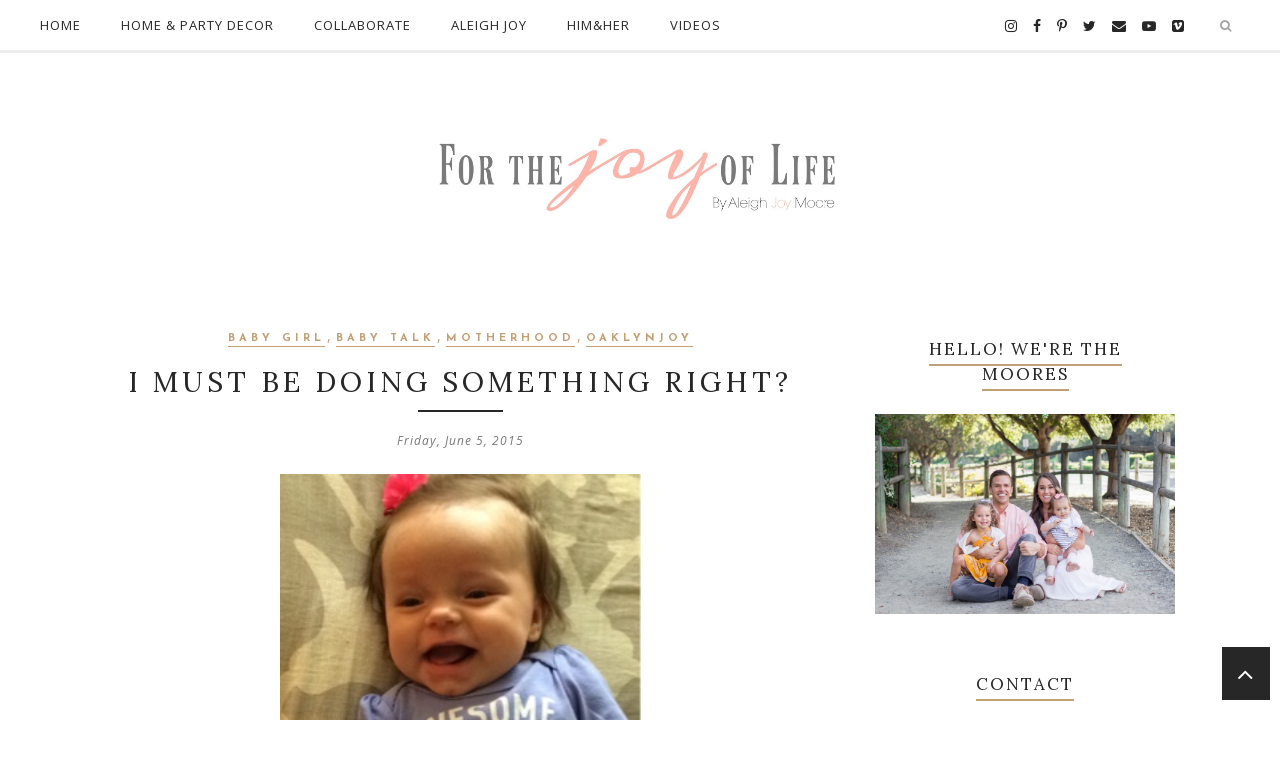

--- FILE ---
content_type: text/html; charset=utf-8
request_url: https://www.google.com/recaptcha/api2/aframe
body_size: 268
content:
<!DOCTYPE HTML><html><head><meta http-equiv="content-type" content="text/html; charset=UTF-8"></head><body><script nonce="ZIhHtxUNO7Wft2pAMBONtQ">/** Anti-fraud and anti-abuse applications only. See google.com/recaptcha */ try{var clients={'sodar':'https://pagead2.googlesyndication.com/pagead/sodar?'};window.addEventListener("message",function(a){try{if(a.source===window.parent){var b=JSON.parse(a.data);var c=clients[b['id']];if(c){var d=document.createElement('img');d.src=c+b['params']+'&rc='+(localStorage.getItem("rc::a")?sessionStorage.getItem("rc::b"):"");window.document.body.appendChild(d);sessionStorage.setItem("rc::e",parseInt(sessionStorage.getItem("rc::e")||0)+1);localStorage.setItem("rc::h",'1769149509153');}}}catch(b){}});window.parent.postMessage("_grecaptcha_ready", "*");}catch(b){}</script></body></html>

--- FILE ---
content_type: text/javascript; charset=UTF-8
request_url: http://www.aleighjoymoore.com/feeds/posts/summary/?callback=jQuery2240553836626152125_1769149505032&category=Baby+Talk&max-results=5&alt=json-in-script
body_size: 5311
content:
// API callback
jQuery2240553836626152125_1769149505032({"version":"1.0","encoding":"UTF-8","feed":{"xmlns":"http://www.w3.org/2005/Atom","xmlns$openSearch":"http://a9.com/-/spec/opensearchrss/1.0/","xmlns$blogger":"http://schemas.google.com/blogger/2008","xmlns$georss":"http://www.georss.org/georss","xmlns$gd":"http://schemas.google.com/g/2005","xmlns$thr":"http://purl.org/syndication/thread/1.0","id":{"$t":"tag:blogger.com,1999:blog-5909886078680285982"},"updated":{"$t":"2026-01-22T02:22:41.601-08:00"},"category":[{"term":"thoughts"},{"term":"happiness"},{"term":"Hunter Miles"},{"term":"product review"},{"term":"baby girl"},{"term":"Baby Talk"},{"term":"Love"},{"term":"Holidays"},{"term":"family"},{"term":"Babies"},{"term":"recipes"},{"term":"Eighteen"},{"term":"photography"},{"term":"life lately"},{"term":"Mormon"},{"term":"tasty tuesday"},{"term":"Missionaries"},{"term":"baby products"},{"term":"Featured"},{"term":"autumn"},{"term":"life"},{"term":"Christmas"},{"term":"Married Life"},{"term":"Church"},{"term":"Marriage"},{"term":"our little family"},{"term":"OaklynJoy"},{"term":"food"},{"term":"fashion"},{"term":"reminiscing"},{"term":"crafty"},{"term":"favorite products"},{"term":"inspiration"},{"term":"motherhood"},{"term":"women's products"},{"term":"Newlyweds"},{"term":"Friends"},{"term":"Nineteen"},{"term":"I will wait"},{"term":"it's who i am"},{"term":"A Thankful Heart"},{"term":"baby fashion"},{"term":"blessings"},{"term":"Family Fun"},{"term":"diy"},{"term":"promo code"},{"term":"Fall Favorites"},{"term":"Monthly countdown"},{"term":"baby tips"},{"term":"The story of us"},{"term":"easy recipes"},{"term":"tips and tricks"},{"term":"women's fashion"},{"term":"decor"},{"term":"pregnancy"},{"term":"Our Home"},{"term":"Sunday"},{"term":"review"},{"term":"Summer"},{"term":"adventure"},{"term":"change"},{"term":"fall recipes"},{"term":"giveaway"},{"term":"high school"},{"term":"home stuff"},{"term":"mom stuff"},{"term":"spring"},{"term":"videos"},{"term":"Birthdays"},{"term":"football"},{"term":"parenthood"},{"term":"women"},{"term":"Spirit"},{"term":"beauty"},{"term":"Missionary Girlfriend"},{"term":"kids"},{"term":"party time"},{"term":"Easter"},{"term":"Family activities"},{"term":"Family photos"},{"term":"Music"},{"term":"Utah"},{"term":"Vacation"},{"term":"baby girl fashion"},{"term":"monthly update"},{"term":"Package Ideas"},{"term":"Wedding Photography"},{"term":"chicken recipes"},{"term":"children"},{"term":"clothing"},{"term":"deals"},{"term":"hunter and aleigh"},{"term":"party ideas"},{"term":"prayer"},{"term":"traditions"},{"term":"Halloween"},{"term":"favorite brands"},{"term":"gift ideas"},{"term":"healthy"},{"term":"lds"},{"term":"mom fashion"},{"term":"pregnancy update"},{"term":"quotes"},{"term":"Christmas Card"},{"term":"Our Wedding"},{"term":"christmas traditions"},{"term":"link up"},{"term":"reccomendations"},{"term":"thanksgiving"},{"term":"toddler girl fashion"},{"term":"toddlers"},{"term":"ad"},{"term":"baby gear"},{"term":"coupons"},{"term":"crockpot"},{"term":"dessert"},{"term":"dinner"},{"term":"discount"},{"term":"faith"},{"term":"fatherhood"},{"term":"fears"},{"term":"gift guide"},{"term":"men's products"},{"term":"mom tips"},{"term":"moore party of four"},{"term":"opinions"},{"term":"soup"},{"term":"temple"},{"term":"tutorial"},{"term":"uplifting"},{"term":"valentines day"},{"term":"winter recipes"},{"term":"Fitness"},{"term":"Jamba Juice"},{"term":"birthday parties"},{"term":"challenge"},{"term":"exercise"},{"term":"fall decor"},{"term":"festive"},{"term":"free"},{"term":"graduation"},{"term":"holiday decor"},{"term":"hot topics"},{"term":"interiors"},{"term":"kids fashion"},{"term":"printable"},{"term":"small shop"},{"term":"sweets"},{"term":"update"},{"term":"winter"},{"term":"Baptism"},{"term":"Beach"},{"term":"anniversary"},{"term":"bedroom"},{"term":"concerts"},{"term":"cookies"},{"term":"freebies"},{"term":"guest post"},{"term":"hair"},{"term":"how to"},{"term":"maternity fashion"},{"term":"memories"},{"term":"parenting"},{"term":"passion"},{"term":"sentimental"},{"term":"summer recipes"},{"term":"toddler girl"},{"term":"trials"},{"term":"Holiday Crafts"},{"term":"Movies"},{"term":"San Diego"},{"term":"accessories"},{"term":"blog"},{"term":"blogging"},{"term":"christmas dresses"},{"term":"christmas list"},{"term":"comfort food"},{"term":"date night"},{"term":"dress"},{"term":"events"},{"term":"fall"},{"term":"gender"},{"term":"grattitude"},{"term":"halloween party"},{"term":"holiday fashion"},{"term":"house projects"},{"term":"makeover"},{"term":"making memories"},{"term":"mama thoughts"},{"term":"maternity"},{"term":"meat"},{"term":"mens fashion"},{"term":"mens gift guide"},{"term":"moores in real life"},{"term":"mothers day"},{"term":"mygirl"},{"term":"mymammastyle"},{"term":"party"},{"term":"salad"},{"term":"sale"},{"term":"shopping"},{"term":"strength"},{"term":"stuff you need"},{"term":"styled party"},{"term":"tablescape"},{"term":"Books"},{"term":"Cambria Taylor"},{"term":"FHE"},{"term":"Thanksgiving menu"},{"term":"appetizer"},{"term":"baby led weaning"},{"term":"back to school"},{"term":"beef"},{"term":"birth announcement"},{"term":"blogger tips"},{"term":"bridal shower"},{"term":"burgers"},{"term":"business"},{"term":"cake"},{"term":"christmas jammies"},{"term":"drinks"},{"term":"easter decor"},{"term":"f"},{"term":"fathers day"},{"term":"first birthday"},{"term":"goals"},{"term":"ground turkey"},{"term":"halloween costumes"},{"term":"halloween decor"},{"term":"heartache"},{"term":"holiday party"},{"term":"jewelry"},{"term":"kitchen"},{"term":"lipsense"},{"term":"lunch"},{"term":"must haves"},{"term":"myworthchallenge"},{"term":"new year"},{"term":"news"},{"term":"one pan recipes"},{"term":"outfit post"},{"term":"party food"},{"term":"pasta"},{"term":"ppd"},{"term":"printed"},{"term":"provo"},{"term":"restaurant review"},{"term":"school"},{"term":"seafood"},{"term":"sides"},{"term":"small business"},{"term":"spring decor"},{"term":"style"},{"term":"technology"},{"term":"toddler crafts"},{"term":"toddler products"},{"term":"toys"},{"term":"travel"},{"term":"up"},{"term":"watch"},{"term":"wedding"},{"term":"wellness"},{"term":"wishlist"}],"title":{"type":"text","$t":"For the Joy of Life."},"subtitle":{"type":"html","$t":""},"link":[{"rel":"http://schemas.google.com/g/2005#feed","type":"application/atom+xml","href":"http:\/\/www.aleighjoymoore.com\/feeds\/posts\/summary"},{"rel":"self","type":"application/atom+xml","href":"http:\/\/www.blogger.com\/feeds\/5909886078680285982\/posts\/summary?alt=json-in-script\u0026max-results=5\u0026category=Baby+Talk"},{"rel":"alternate","type":"text/html","href":"http:\/\/www.aleighjoymoore.com\/search\/label\/Baby%20Talk"},{"rel":"hub","href":"http://pubsubhubbub.appspot.com/"},{"rel":"next","type":"application/atom+xml","href":"http:\/\/www.blogger.com\/feeds\/5909886078680285982\/posts\/summary?alt=json-in-script\u0026start-index=6\u0026max-results=5\u0026category=Baby+Talk"}],"author":[{"name":{"$t":"Aleigh Joy Moore"},"uri":{"$t":"http:\/\/www.blogger.com\/profile\/04706186422731982059"},"email":{"$t":"noreply@blogger.com"},"gd$image":{"rel":"http://schemas.google.com/g/2005#thumbnail","width":"32","height":"21","src":"\/\/blogger.googleusercontent.com\/img\/b\/R29vZ2xl\/AVvXsEgsPTRGrwOSce-9S0SOkZyywxDfOySX8g6rcRxzKpf6LCZkeTo9-EpC60fx4l_b1C5SI24Ukm5EZXHhYrUXk4AZkWtg9GkTw4LRNRloyjbcwcCtnSequRgRPdVrl3SYlg\/s150\/9.jpg"}}],"generator":{"version":"7.00","uri":"http://www.blogger.com","$t":"Blogger"},"openSearch$totalResults":{"$t":"61"},"openSearch$startIndex":{"$t":"1"},"openSearch$itemsPerPage":{"$t":"5"},"entry":[{"id":{"$t":"tag:blogger.com,1999:blog-5909886078680285982.post-5297507051708779949"},"published":{"$t":"2020-11-12T00:33:00.003-08:00"},"updated":{"$t":"2020-11-12T00:34:35.920-08:00"},"category":[{"scheme":"http://www.blogger.com/atom/ns#","term":"Babies"},{"scheme":"http://www.blogger.com/atom/ns#","term":"baby girl"},{"scheme":"http://www.blogger.com/atom/ns#","term":"Baby Talk"},{"scheme":"http://www.blogger.com/atom/ns#","term":"gender"},{"scheme":"http://www.blogger.com/atom/ns#","term":"pregnancy"},{"scheme":"http://www.blogger.com/atom/ns#","term":"product review"},{"scheme":"http://www.blogger.com/atom/ns#","term":"review"}],"title":{"type":"text","$t":"GIRL NUMBER THREE!"},"summary":{"type":"text","$t":"Thank you to Sneak Peek for sponsoring this post.\u0026nbsp;Can you believe it?? We're having another girl!Honestly, I can totally believe it... but for some reason reading the results still took me by surprise! We are thrilled to be adding another little girl into our family! And, if you've seen the video of us telling the girls, you know they're beyond excited! Having girls feels so natural to us "},"link":[{"rel":"replies","type":"application/atom+xml","href":"http:\/\/www.aleighjoymoore.com\/feeds\/5297507051708779949\/comments\/default","title":"Post Comments"},{"rel":"replies","type":"text/html","href":"http:\/\/www.aleighjoymoore.com\/2020\/11\/girl-number-three.html#comment-form","title":"3 Comments"},{"rel":"edit","type":"application/atom+xml","href":"http:\/\/www.blogger.com\/feeds\/5909886078680285982\/posts\/default\/5297507051708779949"},{"rel":"self","type":"application/atom+xml","href":"http:\/\/www.blogger.com\/feeds\/5909886078680285982\/posts\/default\/5297507051708779949"},{"rel":"alternate","type":"text/html","href":"http:\/\/www.aleighjoymoore.com\/2020\/11\/girl-number-three.html","title":"GIRL NUMBER THREE!"}],"author":[{"name":{"$t":"Aleigh Joy Moore"},"uri":{"$t":"http:\/\/www.blogger.com\/profile\/04706186422731982059"},"email":{"$t":"noreply@blogger.com"},"gd$image":{"rel":"http://schemas.google.com/g/2005#thumbnail","width":"32","height":"21","src":"\/\/blogger.googleusercontent.com\/img\/b\/R29vZ2xl\/AVvXsEgsPTRGrwOSce-9S0SOkZyywxDfOySX8g6rcRxzKpf6LCZkeTo9-EpC60fx4l_b1C5SI24Ukm5EZXHhYrUXk4AZkWtg9GkTw4LRNRloyjbcwcCtnSequRgRPdVrl3SYlg\/s150\/9.jpg"}}],"media$thumbnail":{"xmlns$media":"http://search.yahoo.com/mrss/","url":"https:\/\/blogger.googleusercontent.com\/img\/b\/R29vZ2xl\/AVvXsEhHUr6flJj1UTcFGPFSkI-SJf4SJAFHPVqbvWi8afNxQ2vew-0zKrlhqgqcu00gd9nbTVEN6qIxyEi02NdVrT5UivJLN6SMOC4LkE9pxA8phyowpg_TiUG_TortTEjh5pt95KeWrdlXi80\/s72-w640-h426-c\/Girl1.JPG","height":"72","width":"72"},"thr$total":{"$t":"3"}},{"id":{"$t":"tag:blogger.com,1999:blog-5909886078680285982.post-5188052404030255254"},"published":{"$t":"2018-07-12T19:04:00.002-07:00"},"updated":{"$t":"2018-07-12T19:04:50.754-07:00"},"category":[{"scheme":"http://www.blogger.com/atom/ns#","term":"Babies"},{"scheme":"http://www.blogger.com/atom/ns#","term":"baby girl"},{"scheme":"http://www.blogger.com/atom/ns#","term":"Baby Talk"},{"scheme":"http://www.blogger.com/atom/ns#","term":"baby tips"},{"scheme":"http://www.blogger.com/atom/ns#","term":"mom stuff"},{"scheme":"http://www.blogger.com/atom/ns#","term":"motherhood"},{"scheme":"http://www.blogger.com/atom/ns#","term":"ppd"}],"title":{"type":"text","$t":"PPD Round Two"},"summary":{"type":"text","$t":"\n\n\n\n\nI've been meaning to write this post for some time now but couldn't seem to find the time to write it. #momlife. I've been asked several times if I went through PPD again this time. The short answer is no, not nearly anything like I did after having Oaklyn. But, I did have some form of baby blues and anxiety this time. It was short but it was still heavy. I thought I'd talk about what I did "},"link":[{"rel":"replies","type":"application/atom+xml","href":"http:\/\/www.aleighjoymoore.com\/feeds\/5188052404030255254\/comments\/default","title":"Post Comments"},{"rel":"replies","type":"text/html","href":"http:\/\/www.aleighjoymoore.com\/2018\/07\/ppd-round-two.html#comment-form","title":"0 Comments"},{"rel":"edit","type":"application/atom+xml","href":"http:\/\/www.blogger.com\/feeds\/5909886078680285982\/posts\/default\/5188052404030255254"},{"rel":"self","type":"application/atom+xml","href":"http:\/\/www.blogger.com\/feeds\/5909886078680285982\/posts\/default\/5188052404030255254"},{"rel":"alternate","type":"text/html","href":"http:\/\/www.aleighjoymoore.com\/2018\/07\/ppd-round-two.html","title":"PPD Round Two"}],"author":[{"name":{"$t":"Anonymous"},"uri":{"$t":"http:\/\/www.blogger.com\/profile\/05556550542135068331"},"email":{"$t":"noreply@blogger.com"},"gd$image":{"rel":"http://schemas.google.com/g/2005#thumbnail","width":"16","height":"16","src":"https:\/\/img1.blogblog.com\/img\/b16-rounded.gif"}}],"media$thumbnail":{"xmlns$media":"http://search.yahoo.com/mrss/","url":"https:\/\/blogger.googleusercontent.com\/img\/b\/R29vZ2xl\/AVvXsEiiAQjV8nsOfCRRtXtbzz0vUGPnVMtq23tie1YAZGhS0XMdiud9_UkH6QvMs1RLNLm40c1TGnyrU3MfqstgExYMHzEopOe8C8odNKDJLRpgipqfWAvYuiOS5rlPDCbQDTt6urptWtZgQqk\/s72-c\/12.jpg","height":"72","width":"72"},"thr$total":{"$t":"0"}},{"id":{"$t":"tag:blogger.com,1999:blog-5909886078680285982.post-8012750922512952229"},"published":{"$t":"2018-05-23T17:38:00.000-07:00"},"updated":{"$t":"2018-05-25T00:52:10.984-07:00"},"category":[{"scheme":"http://www.blogger.com/atom/ns#","term":"baby fashion"},{"scheme":"http://www.blogger.com/atom/ns#","term":"baby gear"},{"scheme":"http://www.blogger.com/atom/ns#","term":"baby girl"},{"scheme":"http://www.blogger.com/atom/ns#","term":"baby girl fashion"},{"scheme":"http://www.blogger.com/atom/ns#","term":"Baby Talk"},{"scheme":"http://www.blogger.com/atom/ns#","term":"coupons"},{"scheme":"http://www.blogger.com/atom/ns#","term":"discount"},{"scheme":"http://www.blogger.com/atom/ns#","term":"favorite brands"},{"scheme":"http://www.blogger.com/atom/ns#","term":"favorite products"}],"title":{"type":"text","$t":"Loving Every Little Thing"},"summary":{"type":"text","$t":"\n\u003C!-- start Markerly tracking code --\u003E\n\n\u003C!-- end Markerly tracking code --\u003EThank you Carter's for sponsoring this post. All thoughts and opinions are mine alone.\n\n\n\n\n\n\n\nI remember every minute of my pregnancy with Oaklyn. I remember the restless leg syndrome, the first kick, decorating the nursery, buying her first dress, every ultrasound, the heartburn... ohhh the heartburn! I also remember all "},"link":[{"rel":"replies","type":"application/atom+xml","href":"http:\/\/www.aleighjoymoore.com\/feeds\/8012750922512952229\/comments\/default","title":"Post Comments"},{"rel":"replies","type":"text/html","href":"http:\/\/www.aleighjoymoore.com\/2018\/05\/loving-every-little-thing.html#comment-form","title":"2 Comments"},{"rel":"edit","type":"application/atom+xml","href":"http:\/\/www.blogger.com\/feeds\/5909886078680285982\/posts\/default\/8012750922512952229"},{"rel":"self","type":"application/atom+xml","href":"http:\/\/www.blogger.com\/feeds\/5909886078680285982\/posts\/default\/8012750922512952229"},{"rel":"alternate","type":"text/html","href":"http:\/\/www.aleighjoymoore.com\/2018\/05\/loving-every-little-thing.html","title":"Loving Every Little Thing"}],"author":[{"name":{"$t":"Anonymous"},"uri":{"$t":"http:\/\/www.blogger.com\/profile\/05556550542135068331"},"email":{"$t":"noreply@blogger.com"},"gd$image":{"rel":"http://schemas.google.com/g/2005#thumbnail","width":"16","height":"16","src":"https:\/\/img1.blogblog.com\/img\/b16-rounded.gif"}}],"media$thumbnail":{"xmlns$media":"http://search.yahoo.com/mrss/","url":"https:\/\/blogger.googleusercontent.com\/img\/b\/R29vZ2xl\/AVvXsEj1rhZ71NwUR0EI9BMCQk7_BIJ1pQfuVWZcc49NVvLCJlhrARAPvgBdDOE8ZBr-mbKxHE3l-ScQ8lJxsoqjJ-shP8WxB8kjHSvArgWaakAmhrKI1Z43vQvt9W1vHCeKktcQyYHGfWXGQeI\/s72-c\/carters9.jpg","height":"72","width":"72"},"thr$total":{"$t":"2"}},{"id":{"$t":"tag:blogger.com,1999:blog-5909886078680285982.post-9189590803057113522"},"published":{"$t":"2018-03-21T08:00:00.000-07:00"},"updated":{"$t":"2018-03-21T23:07:59.102-07:00"},"category":[{"scheme":"http://www.blogger.com/atom/ns#","term":"baby girl"},{"scheme":"http://www.blogger.com/atom/ns#","term":"baby led weaning"},{"scheme":"http://www.blogger.com/atom/ns#","term":"baby products"},{"scheme":"http://www.blogger.com/atom/ns#","term":"Baby Talk"},{"scheme":"http://www.blogger.com/atom/ns#","term":"baby tips"},{"scheme":"http://www.blogger.com/atom/ns#","term":"Easter"},{"scheme":"http://www.blogger.com/atom/ns#","term":"favorite products"},{"scheme":"http://www.blogger.com/atom/ns#","term":"food"}],"title":{"type":"text","$t":"A Special First Easter Basket For Baby"},"summary":{"type":"text","$t":"\n\n\n\n\n\n\n\n\n\n\n\n\nI'm obsessed with holidays. And that's an understatement haha. I love celebrating holidays to the max and making them special for my family. It's so fun to start traditions early so your family has something to look forward to throughout the year. With Easter quickly approaching, I have my mind racing with ideas to make the day special and fun for my kiddos! This will be Oaklyn's "},"link":[{"rel":"replies","type":"application/atom+xml","href":"http:\/\/www.aleighjoymoore.com\/feeds\/9189590803057113522\/comments\/default","title":"Post Comments"},{"rel":"replies","type":"text/html","href":"http:\/\/www.aleighjoymoore.com\/2018\/03\/a-special-first-easter-basket-for-baby.html#comment-form","title":"0 Comments"},{"rel":"edit","type":"application/atom+xml","href":"http:\/\/www.blogger.com\/feeds\/5909886078680285982\/posts\/default\/9189590803057113522"},{"rel":"self","type":"application/atom+xml","href":"http:\/\/www.blogger.com\/feeds\/5909886078680285982\/posts\/default\/9189590803057113522"},{"rel":"alternate","type":"text/html","href":"http:\/\/www.aleighjoymoore.com\/2018\/03\/a-special-first-easter-basket-for-baby.html","title":"A Special First Easter Basket For Baby"}],"author":[{"name":{"$t":"Anonymous"},"uri":{"$t":"http:\/\/www.blogger.com\/profile\/05556550542135068331"},"email":{"$t":"noreply@blogger.com"},"gd$image":{"rel":"http://schemas.google.com/g/2005#thumbnail","width":"16","height":"16","src":"https:\/\/img1.blogblog.com\/img\/b16-rounded.gif"}}],"media$thumbnail":{"xmlns$media":"http://search.yahoo.com/mrss/","url":"https:\/\/blogger.googleusercontent.com\/img\/b\/R29vZ2xl\/AVvXsEhJCBuo0t_KQvRnAkoyNp4sy3GE9Ew10ImqMJ3j40vqOCEkEdI3sTFBX35ZFahUWfvGr-0ol1UR1fypNwu6azSHFJNGnUq4vFRr5v4sbkhA9IPp7evq-TQUhX9IUadBrso3FPN8zWiXTYw\/s72-c\/gerber4.jpg","height":"72","width":"72"},"thr$total":{"$t":"0"}},{"id":{"$t":"tag:blogger.com,1999:blog-5909886078680285982.post-6797893792434757123"},"published":{"$t":"2018-01-12T00:29:00.001-08:00"},"updated":{"$t":"2018-01-12T00:29:42.442-08:00"},"category":[{"scheme":"http://www.blogger.com/atom/ns#","term":"Babies"},{"scheme":"http://www.blogger.com/atom/ns#","term":"baby gear"},{"scheme":"http://www.blogger.com/atom/ns#","term":"baby products"},{"scheme":"http://www.blogger.com/atom/ns#","term":"Baby Talk"},{"scheme":"http://www.blogger.com/atom/ns#","term":"baby tips"},{"scheme":"http://www.blogger.com/atom/ns#","term":"favorite products"},{"scheme":"http://www.blogger.com/atom/ns#","term":"mom tips"},{"scheme":"http://www.blogger.com/atom/ns#","term":"product review"}],"title":{"type":"text","$t":"Save Some Money On Your Favorite Baby Products With Parents Choice"},"summary":{"type":"text","$t":"\nThis post is sponsored by Walmart. All thoughts and opinions are mine alone. #ad #walmartbaby\n\n\n\n\nWhen I had Oaklyn, I only used the expensive brands of pretty much everything baby related because I thought they must be better if they cost more.\n\nI wish I would have known what I know now, because we would've saved ourselves a whole lot more money!\n\nI remember the first time I swayed away from a "},"link":[{"rel":"replies","type":"application/atom+xml","href":"http:\/\/www.aleighjoymoore.com\/feeds\/6797893792434757123\/comments\/default","title":"Post Comments"},{"rel":"replies","type":"text/html","href":"http:\/\/www.aleighjoymoore.com\/2018\/01\/save-some-money-on-your-favorite-baby.html#comment-form","title":"1 Comments"},{"rel":"edit","type":"application/atom+xml","href":"http:\/\/www.blogger.com\/feeds\/5909886078680285982\/posts\/default\/6797893792434757123"},{"rel":"self","type":"application/atom+xml","href":"http:\/\/www.blogger.com\/feeds\/5909886078680285982\/posts\/default\/6797893792434757123"},{"rel":"alternate","type":"text/html","href":"http:\/\/www.aleighjoymoore.com\/2018\/01\/save-some-money-on-your-favorite-baby.html","title":"Save Some Money On Your Favorite Baby Products With Parents Choice"}],"author":[{"name":{"$t":"Anonymous"},"uri":{"$t":"http:\/\/www.blogger.com\/profile\/05556550542135068331"},"email":{"$t":"noreply@blogger.com"},"gd$image":{"rel":"http://schemas.google.com/g/2005#thumbnail","width":"16","height":"16","src":"https:\/\/img1.blogblog.com\/img\/b16-rounded.gif"}}],"media$thumbnail":{"xmlns$media":"http://search.yahoo.com/mrss/","url":"https:\/\/blogger.googleusercontent.com\/img\/b\/R29vZ2xl\/AVvXsEj1YSqqZWjEjk0v8_vFRzuKnR8sDSS-reA_D3x7yyWdffm__zkU3GeAkw2gu9M6dhZtVKRlDyam3NVReIrSa2ZuGVRFjLkiWtfZO7JwQ4-8itFydOlaC3uPlVfUzlesIdGnxqZDeZAtIaQ\/s72-c\/walbaby1.jpg","height":"72","width":"72"},"thr$total":{"$t":"1"}}]}});

--- FILE ---
content_type: text/javascript; charset=UTF-8
request_url: http://www.aleighjoymoore.com/feeds/posts/summary/?callback=jQuery2240553836626152125_1769149505035&category=A+Thankful+Heart&max-results=5&alt=json-in-script
body_size: 5076
content:
// API callback
jQuery2240553836626152125_1769149505035({"version":"1.0","encoding":"UTF-8","feed":{"xmlns":"http://www.w3.org/2005/Atom","xmlns$openSearch":"http://a9.com/-/spec/opensearchrss/1.0/","xmlns$blogger":"http://schemas.google.com/blogger/2008","xmlns$georss":"http://www.georss.org/georss","xmlns$gd":"http://schemas.google.com/g/2005","xmlns$thr":"http://purl.org/syndication/thread/1.0","id":{"$t":"tag:blogger.com,1999:blog-5909886078680285982"},"updated":{"$t":"2026-01-22T02:22:41.601-08:00"},"category":[{"term":"thoughts"},{"term":"happiness"},{"term":"Hunter Miles"},{"term":"product review"},{"term":"baby girl"},{"term":"Baby Talk"},{"term":"Love"},{"term":"Holidays"},{"term":"family"},{"term":"Babies"},{"term":"recipes"},{"term":"Eighteen"},{"term":"photography"},{"term":"life lately"},{"term":"Mormon"},{"term":"tasty tuesday"},{"term":"Missionaries"},{"term":"baby products"},{"term":"Featured"},{"term":"autumn"},{"term":"life"},{"term":"Christmas"},{"term":"Married Life"},{"term":"Church"},{"term":"Marriage"},{"term":"our little family"},{"term":"OaklynJoy"},{"term":"food"},{"term":"fashion"},{"term":"reminiscing"},{"term":"crafty"},{"term":"favorite products"},{"term":"inspiration"},{"term":"motherhood"},{"term":"women's products"},{"term":"Newlyweds"},{"term":"Friends"},{"term":"Nineteen"},{"term":"I will wait"},{"term":"it's who i am"},{"term":"A Thankful Heart"},{"term":"baby fashion"},{"term":"blessings"},{"term":"Family Fun"},{"term":"diy"},{"term":"promo code"},{"term":"Fall Favorites"},{"term":"Monthly countdown"},{"term":"baby tips"},{"term":"The story of us"},{"term":"easy recipes"},{"term":"tips and tricks"},{"term":"women's fashion"},{"term":"decor"},{"term":"pregnancy"},{"term":"Our Home"},{"term":"Sunday"},{"term":"review"},{"term":"Summer"},{"term":"adventure"},{"term":"change"},{"term":"fall recipes"},{"term":"giveaway"},{"term":"high school"},{"term":"home stuff"},{"term":"mom stuff"},{"term":"spring"},{"term":"videos"},{"term":"Birthdays"},{"term":"football"},{"term":"parenthood"},{"term":"women"},{"term":"Spirit"},{"term":"beauty"},{"term":"Missionary Girlfriend"},{"term":"kids"},{"term":"party time"},{"term":"Easter"},{"term":"Family activities"},{"term":"Family photos"},{"term":"Music"},{"term":"Utah"},{"term":"Vacation"},{"term":"baby girl fashion"},{"term":"monthly update"},{"term":"Package Ideas"},{"term":"Wedding Photography"},{"term":"chicken recipes"},{"term":"children"},{"term":"clothing"},{"term":"deals"},{"term":"hunter and aleigh"},{"term":"party ideas"},{"term":"prayer"},{"term":"traditions"},{"term":"Halloween"},{"term":"favorite brands"},{"term":"gift ideas"},{"term":"healthy"},{"term":"lds"},{"term":"mom fashion"},{"term":"pregnancy update"},{"term":"quotes"},{"term":"Christmas Card"},{"term":"Our Wedding"},{"term":"christmas traditions"},{"term":"link up"},{"term":"reccomendations"},{"term":"thanksgiving"},{"term":"toddler girl fashion"},{"term":"toddlers"},{"term":"ad"},{"term":"baby gear"},{"term":"coupons"},{"term":"crockpot"},{"term":"dessert"},{"term":"dinner"},{"term":"discount"},{"term":"faith"},{"term":"fatherhood"},{"term":"fears"},{"term":"gift guide"},{"term":"men's products"},{"term":"mom tips"},{"term":"moore party of four"},{"term":"opinions"},{"term":"soup"},{"term":"temple"},{"term":"tutorial"},{"term":"uplifting"},{"term":"valentines day"},{"term":"winter recipes"},{"term":"Fitness"},{"term":"Jamba Juice"},{"term":"birthday parties"},{"term":"challenge"},{"term":"exercise"},{"term":"fall decor"},{"term":"festive"},{"term":"free"},{"term":"graduation"},{"term":"holiday decor"},{"term":"hot topics"},{"term":"interiors"},{"term":"kids fashion"},{"term":"printable"},{"term":"small shop"},{"term":"sweets"},{"term":"update"},{"term":"winter"},{"term":"Baptism"},{"term":"Beach"},{"term":"anniversary"},{"term":"bedroom"},{"term":"concerts"},{"term":"cookies"},{"term":"freebies"},{"term":"guest post"},{"term":"hair"},{"term":"how to"},{"term":"maternity fashion"},{"term":"memories"},{"term":"parenting"},{"term":"passion"},{"term":"sentimental"},{"term":"summer recipes"},{"term":"toddler girl"},{"term":"trials"},{"term":"Holiday Crafts"},{"term":"Movies"},{"term":"San Diego"},{"term":"accessories"},{"term":"blog"},{"term":"blogging"},{"term":"christmas dresses"},{"term":"christmas list"},{"term":"comfort food"},{"term":"date night"},{"term":"dress"},{"term":"events"},{"term":"fall"},{"term":"gender"},{"term":"grattitude"},{"term":"halloween party"},{"term":"holiday fashion"},{"term":"house projects"},{"term":"makeover"},{"term":"making memories"},{"term":"mama thoughts"},{"term":"maternity"},{"term":"meat"},{"term":"mens fashion"},{"term":"mens gift guide"},{"term":"moores in real life"},{"term":"mothers day"},{"term":"mygirl"},{"term":"mymammastyle"},{"term":"party"},{"term":"salad"},{"term":"sale"},{"term":"shopping"},{"term":"strength"},{"term":"stuff you need"},{"term":"styled party"},{"term":"tablescape"},{"term":"Books"},{"term":"Cambria Taylor"},{"term":"FHE"},{"term":"Thanksgiving menu"},{"term":"appetizer"},{"term":"baby led weaning"},{"term":"back to school"},{"term":"beef"},{"term":"birth announcement"},{"term":"blogger tips"},{"term":"bridal shower"},{"term":"burgers"},{"term":"business"},{"term":"cake"},{"term":"christmas jammies"},{"term":"drinks"},{"term":"easter decor"},{"term":"f"},{"term":"fathers day"},{"term":"first birthday"},{"term":"goals"},{"term":"ground turkey"},{"term":"halloween costumes"},{"term":"halloween decor"},{"term":"heartache"},{"term":"holiday party"},{"term":"jewelry"},{"term":"kitchen"},{"term":"lipsense"},{"term":"lunch"},{"term":"must haves"},{"term":"myworthchallenge"},{"term":"new year"},{"term":"news"},{"term":"one pan recipes"},{"term":"outfit post"},{"term":"party food"},{"term":"pasta"},{"term":"ppd"},{"term":"printed"},{"term":"provo"},{"term":"restaurant review"},{"term":"school"},{"term":"seafood"},{"term":"sides"},{"term":"small business"},{"term":"spring decor"},{"term":"style"},{"term":"technology"},{"term":"toddler crafts"},{"term":"toddler products"},{"term":"toys"},{"term":"travel"},{"term":"up"},{"term":"watch"},{"term":"wedding"},{"term":"wellness"},{"term":"wishlist"}],"title":{"type":"text","$t":"For the Joy of Life."},"subtitle":{"type":"html","$t":""},"link":[{"rel":"http://schemas.google.com/g/2005#feed","type":"application/atom+xml","href":"http:\/\/www.aleighjoymoore.com\/feeds\/posts\/summary"},{"rel":"self","type":"application/atom+xml","href":"http:\/\/www.blogger.com\/feeds\/5909886078680285982\/posts\/summary?alt=json-in-script\u0026max-results=5\u0026category=A+Thankful+Heart"},{"rel":"alternate","type":"text/html","href":"http:\/\/www.aleighjoymoore.com\/search\/label\/A%20Thankful%20Heart"},{"rel":"hub","href":"http://pubsubhubbub.appspot.com/"},{"rel":"next","type":"application/atom+xml","href":"http:\/\/www.blogger.com\/feeds\/5909886078680285982\/posts\/summary?alt=json-in-script\u0026start-index=6\u0026max-results=5\u0026category=A+Thankful+Heart"}],"author":[{"name":{"$t":"Aleigh Joy Moore"},"uri":{"$t":"http:\/\/www.blogger.com\/profile\/04706186422731982059"},"email":{"$t":"noreply@blogger.com"},"gd$image":{"rel":"http://schemas.google.com/g/2005#thumbnail","width":"32","height":"21","src":"\/\/blogger.googleusercontent.com\/img\/b\/R29vZ2xl\/AVvXsEgsPTRGrwOSce-9S0SOkZyywxDfOySX8g6rcRxzKpf6LCZkeTo9-EpC60fx4l_b1C5SI24Ukm5EZXHhYrUXk4AZkWtg9GkTw4LRNRloyjbcwcCtnSequRgRPdVrl3SYlg\/s150\/9.jpg"}}],"generator":{"version":"7.00","uri":"http://www.blogger.com","$t":"Blogger"},"openSearch$totalResults":{"$t":"21"},"openSearch$startIndex":{"$t":"1"},"openSearch$itemsPerPage":{"$t":"5"},"entry":[{"id":{"$t":"tag:blogger.com,1999:blog-5909886078680285982.post-3045799391152094746"},"published":{"$t":"2016-11-27T15:34:00.003-08:00"},"updated":{"$t":"2016-11-27T15:46:26.184-08:00"},"category":[{"scheme":"http://www.blogger.com/atom/ns#","term":"A Thankful Heart"},{"scheme":"http://www.blogger.com/atom/ns#","term":"autumn"},{"scheme":"http://www.blogger.com/atom/ns#","term":"Fall Favorites"},{"scheme":"http://www.blogger.com/atom/ns#","term":"family"},{"scheme":"http://www.blogger.com/atom/ns#","term":"grattitude"},{"scheme":"http://www.blogger.com/atom/ns#","term":"link up"},{"scheme":"http://www.blogger.com/atom/ns#","term":"thanksgiving"},{"scheme":"http://www.blogger.com/atom/ns#","term":"thoughts"}],"title":{"type":"text","$t":"A Thankful Heart '16 Round Four"},"summary":{"type":"text","$t":"\nI can't believe how quickly November flew by!\n\nI feel like I blinked after Halloween and suddenly we were kissing Thanksgiving goodbye!\n\nSpeaking of which, I hope you all had an awesome Thanksgiving!\n\nMine was surrounded by some of our family, pretty snow flakes falling from the sky, deep fried turkey, dancing in the kitchen, and lots of laughing.\n\nNow, our Christmas tree is up (let's be honest "},"link":[{"rel":"replies","type":"application/atom+xml","href":"http:\/\/www.aleighjoymoore.com\/feeds\/3045799391152094746\/comments\/default","title":"Post Comments"},{"rel":"replies","type":"text/html","href":"http:\/\/www.aleighjoymoore.com\/2016\/11\/a-thankful-heart-16-round-four.html#comment-form","title":"2 Comments"},{"rel":"edit","type":"application/atom+xml","href":"http:\/\/www.blogger.com\/feeds\/5909886078680285982\/posts\/default\/3045799391152094746"},{"rel":"self","type":"application/atom+xml","href":"http:\/\/www.blogger.com\/feeds\/5909886078680285982\/posts\/default\/3045799391152094746"},{"rel":"alternate","type":"text/html","href":"http:\/\/www.aleighjoymoore.com\/2016\/11\/a-thankful-heart-16-round-four.html","title":"A Thankful Heart '16 Round Four"}],"author":[{"name":{"$t":"Anonymous"},"uri":{"$t":"http:\/\/www.blogger.com\/profile\/05556550542135068331"},"email":{"$t":"noreply@blogger.com"},"gd$image":{"rel":"http://schemas.google.com/g/2005#thumbnail","width":"16","height":"16","src":"https:\/\/img1.blogblog.com\/img\/b16-rounded.gif"}}],"media$thumbnail":{"xmlns$media":"http://search.yahoo.com/mrss/","url":"https:\/\/blogger.googleusercontent.com\/img\/b\/R29vZ2xl\/AVvXsEhy_zwBqhfA2leaGHa2advhXufd2IIBj0Mzs49cmNTXWNEg0hyyzzd01LcokCRH04w6YjHv9oVwyxZYb7ZYfmBUv7PxbPtqCRyG0_tRbRETRNL0vmsNhj4tPlzM9cBLNTlve5e48o-VGv0\/s72-c\/th1.jpg","height":"72","width":"72"},"thr$total":{"$t":"2"}},{"id":{"$t":"tag:blogger.com,1999:blog-5909886078680285982.post-7357255075126681089"},"published":{"$t":"2016-11-20T00:26:00.001-08:00"},"updated":{"$t":"2016-11-20T00:33:11.408-08:00"},"category":[{"scheme":"http://www.blogger.com/atom/ns#","term":"A Thankful Heart"},{"scheme":"http://www.blogger.com/atom/ns#","term":"blog"},{"scheme":"http://www.blogger.com/atom/ns#","term":"blogging"},{"scheme":"http://www.blogger.com/atom/ns#","term":"link up"},{"scheme":"http://www.blogger.com/atom/ns#","term":"thanksgiving"}],"title":{"type":"text","$t":"Link Up: A Thankful Heart '16 Round 3"},"summary":{"type":"text","$t":"\nCan you guys even believe we're already in the third week of this link up??\n\nAbout this time, I start to get sad that it's ending.\n\nI just love the positive feelings I get from these posts and the overall sense of gratitude that fills my life when I go about my week purposefully searching for all I have to be thankful for.\n\nI hope you will come link up today or tomorrow!\n\nI love reading "},"link":[{"rel":"replies","type":"application/atom+xml","href":"http:\/\/www.aleighjoymoore.com\/feeds\/7357255075126681089\/comments\/default","title":"Post Comments"},{"rel":"replies","type":"text/html","href":"http:\/\/www.aleighjoymoore.com\/2016\/11\/link-up-thankful-heart-16-round-3.html#comment-form","title":"1 Comments"},{"rel":"edit","type":"application/atom+xml","href":"http:\/\/www.blogger.com\/feeds\/5909886078680285982\/posts\/default\/7357255075126681089"},{"rel":"self","type":"application/atom+xml","href":"http:\/\/www.blogger.com\/feeds\/5909886078680285982\/posts\/default\/7357255075126681089"},{"rel":"alternate","type":"text/html","href":"http:\/\/www.aleighjoymoore.com\/2016\/11\/link-up-thankful-heart-16-round-3.html","title":"Link Up: A Thankful Heart '16 Round 3"}],"author":[{"name":{"$t":"Anonymous"},"uri":{"$t":"http:\/\/www.blogger.com\/profile\/05556550542135068331"},"email":{"$t":"noreply@blogger.com"},"gd$image":{"rel":"http://schemas.google.com/g/2005#thumbnail","width":"16","height":"16","src":"https:\/\/img1.blogblog.com\/img\/b16-rounded.gif"}}],"media$thumbnail":{"xmlns$media":"http://search.yahoo.com/mrss/","url":"https:\/\/blogger.googleusercontent.com\/img\/b\/R29vZ2xl\/AVvXsEibsBgH0_y0itksrzOa_-U5I1fkFJB6Tkm5htZivg_gsF4J6pF8rNxnXOc_Pi8HfddShV_l9jmzxJFV8QtvQgr43Tjo3mpJuOhm5kOnDCo-5v14mL6AOAEA_8fx0PIRHSwbtLtgr2GqRo8\/s72-c\/1+%25281+of+1%2529.jpg","height":"72","width":"72"},"thr$total":{"$t":"1"}},{"id":{"$t":"tag:blogger.com,1999:blog-5909886078680285982.post-2037385248052408241"},"published":{"$t":"2016-11-13T00:39:00.003-08:00"},"updated":{"$t":"2016-11-13T00:39:25.192-08:00"},"category":[{"scheme":"http://www.blogger.com/atom/ns#","term":"A Thankful Heart"},{"scheme":"http://www.blogger.com/atom/ns#","term":"link up"},{"scheme":"http://www.blogger.com/atom/ns#","term":"thanksgiving"},{"scheme":"http://www.blogger.com/atom/ns#","term":"thoughts"}],"title":{"type":"text","$t":"Blog Link Up: A Thankful Heart '16 Round 2"},"summary":{"type":"text","$t":"\nI posted what this link up is all about last week and why I'm really pushing it this year, but I still thought I'd give a brief description this week for those of you just popping in ;) If you'd like to read the lengthy version, head on over to last week's post!\n\n\n\nThree years ago\u0026nbsp;I decided to do a series of posts during the month of November about all the simple joys in life that I am "},"link":[{"rel":"replies","type":"application/atom+xml","href":"http:\/\/www.aleighjoymoore.com\/feeds\/2037385248052408241\/comments\/default","title":"Post Comments"},{"rel":"replies","type":"text/html","href":"http:\/\/www.aleighjoymoore.com\/2016\/11\/blog-link-up-thankful-heart-16-round-2.html#comment-form","title":"3 Comments"},{"rel":"edit","type":"application/atom+xml","href":"http:\/\/www.blogger.com\/feeds\/5909886078680285982\/posts\/default\/2037385248052408241"},{"rel":"self","type":"application/atom+xml","href":"http:\/\/www.blogger.com\/feeds\/5909886078680285982\/posts\/default\/2037385248052408241"},{"rel":"alternate","type":"text/html","href":"http:\/\/www.aleighjoymoore.com\/2016\/11\/blog-link-up-thankful-heart-16-round-2.html","title":"Blog Link Up: A Thankful Heart '16 Round 2"}],"author":[{"name":{"$t":"Anonymous"},"uri":{"$t":"http:\/\/www.blogger.com\/profile\/05556550542135068331"},"email":{"$t":"noreply@blogger.com"},"gd$image":{"rel":"http://schemas.google.com/g/2005#thumbnail","width":"16","height":"16","src":"https:\/\/img1.blogblog.com\/img\/b16-rounded.gif"}}],"media$thumbnail":{"xmlns$media":"http://search.yahoo.com/mrss/","url":"https:\/\/blogger.googleusercontent.com\/img\/b\/R29vZ2xl\/AVvXsEjjbEr3onZeUZ24nP6vxbIVTsjEgeKk1avyXyRHvkxnhZyCzYjz2YvaiBBLdlivSRFeWt4BDb_nDloyAwfQGzqj6Giyyx56YkcG2EUpI5vkPSo_99yiZWd-DvgNgXzQTPK2p7UJ5X0BkUE\/s72-c\/moore12.jpg","height":"72","width":"72"},"thr$total":{"$t":"3"}},{"id":{"$t":"tag:blogger.com,1999:blog-5909886078680285982.post-7389613938242317522"},"published":{"$t":"2016-11-06T00:55:00.000-07:00"},"updated":{"$t":"2016-11-06T01:12:52.275-07:00"},"category":[{"scheme":"http://www.blogger.com/atom/ns#","term":"A Thankful Heart"},{"scheme":"http://www.blogger.com/atom/ns#","term":"autumn"},{"scheme":"http://www.blogger.com/atom/ns#","term":"link up"},{"scheme":"http://www.blogger.com/atom/ns#","term":"thanksgiving"},{"scheme":"http://www.blogger.com/atom/ns#","term":"thoughts"},{"scheme":"http://www.blogger.com/atom/ns#","term":"traditions"}],"title":{"type":"text","$t":"Blog Link Up: A Thankful Heart '16"},"summary":{"type":"text","$t":"\n\n\nThree years ago\u0026nbsp;I decided to do a series of posts during the month of November about all the simple joys in life that I am genuinely so very thankful for.\u0026nbsp;\n\nEach week, on Sunday, I would post a few things that made my heart feel that much more full.\n\nIt could be something as small as the meal I ate the night before or as big as my faith and family.\n\nEither way, it reminded me of the "},"link":[{"rel":"replies","type":"application/atom+xml","href":"http:\/\/www.aleighjoymoore.com\/feeds\/7389613938242317522\/comments\/default","title":"Post Comments"},{"rel":"replies","type":"text/html","href":"http:\/\/www.aleighjoymoore.com\/2016\/11\/blog-link-up-thankful-heart-16.html#comment-form","title":"14 Comments"},{"rel":"edit","type":"application/atom+xml","href":"http:\/\/www.blogger.com\/feeds\/5909886078680285982\/posts\/default\/7389613938242317522"},{"rel":"self","type":"application/atom+xml","href":"http:\/\/www.blogger.com\/feeds\/5909886078680285982\/posts\/default\/7389613938242317522"},{"rel":"alternate","type":"text/html","href":"http:\/\/www.aleighjoymoore.com\/2016\/11\/blog-link-up-thankful-heart-16.html","title":"Blog Link Up: A Thankful Heart '16"}],"author":[{"name":{"$t":"Anonymous"},"uri":{"$t":"http:\/\/www.blogger.com\/profile\/05556550542135068331"},"email":{"$t":"noreply@blogger.com"},"gd$image":{"rel":"http://schemas.google.com/g/2005#thumbnail","width":"16","height":"16","src":"https:\/\/img1.blogblog.com\/img\/b16-rounded.gif"}}],"media$thumbnail":{"xmlns$media":"http://search.yahoo.com/mrss/","url":"https:\/\/blogger.googleusercontent.com\/img\/b\/R29vZ2xl\/AVvXsEjxkDVF2Ww4J4L6vjLZ26e0aSs8YTuWkYHzszmOlMcdBhILVssmBzd5TOF67BaXiDI2UMa05cFl2DOjNl6sOf3UJ6hl65dph4EenFw6EzGjTNFVF2gXwZGinBRBgepuZURpCAq4ejvkp3M\/s72-c\/fancy5+%25281+of+1%2529.jpg","height":"72","width":"72"},"thr$total":{"$t":"14"}},{"id":{"$t":"tag:blogger.com,1999:blog-5909886078680285982.post-807701908198365818"},"published":{"$t":"2015-11-29T14:39:00.000-08:00"},"updated":{"$t":"2015-11-29T14:39:08.682-08:00"},"category":[{"scheme":"http://www.blogger.com/atom/ns#","term":"A Thankful Heart"},{"scheme":"http://www.blogger.com/atom/ns#","term":"autumn"}],"title":{"type":"text","$t":"A Thankful Heart Link Up | Week 4"},"summary":{"type":"text","$t":"\nAs happy as I am that it's officially the Christmas season, I'm so sad that this series has come to an end. I really love doing these posts and writing out what I'm thankful for. It helps me reflect on all there is to be thankful for throughout the week and makes me feel like a generally more happy person! This is my last thankful heart post of the year and I'm already looking forward to next "},"link":[{"rel":"replies","type":"application/atom+xml","href":"http:\/\/www.aleighjoymoore.com\/feeds\/807701908198365818\/comments\/default","title":"Post Comments"},{"rel":"replies","type":"text/html","href":"http:\/\/www.aleighjoymoore.com\/2015\/11\/a-thankful-heart-link-up-week-4.html#comment-form","title":"1 Comments"},{"rel":"edit","type":"application/atom+xml","href":"http:\/\/www.blogger.com\/feeds\/5909886078680285982\/posts\/default\/807701908198365818"},{"rel":"self","type":"application/atom+xml","href":"http:\/\/www.blogger.com\/feeds\/5909886078680285982\/posts\/default\/807701908198365818"},{"rel":"alternate","type":"text/html","href":"http:\/\/www.aleighjoymoore.com\/2015\/11\/a-thankful-heart-link-up-week-4.html","title":"A Thankful Heart Link Up | Week 4"}],"author":[{"name":{"$t":"Aleigh Joy Moore"},"uri":{"$t":"http:\/\/www.blogger.com\/profile\/04706186422731982059"},"email":{"$t":"noreply@blogger.com"},"gd$image":{"rel":"http://schemas.google.com/g/2005#thumbnail","width":"32","height":"21","src":"\/\/blogger.googleusercontent.com\/img\/b\/R29vZ2xl\/AVvXsEgsPTRGrwOSce-9S0SOkZyywxDfOySX8g6rcRxzKpf6LCZkeTo9-EpC60fx4l_b1C5SI24Ukm5EZXHhYrUXk4AZkWtg9GkTw4LRNRloyjbcwcCtnSequRgRPdVrl3SYlg\/s150\/9.jpg"}}],"media$thumbnail":{"xmlns$media":"http://search.yahoo.com/mrss/","url":"https:\/\/blogger.googleusercontent.com\/img\/b\/R29vZ2xl\/AVvXsEj6Q8nOaIOty20EcmEvbD2yq0PBC724sSGv1UyhP64ojmXL7hSCZuxCiI__JLYwKTtCSK5jvyubJT7zAtdqlZMdM8zarwo6_SXBzBMQLAEsBSrvBRoEkqnsvuioW0_zGnzJLxkNHCBnkzdO\/s72-c\/1+%25281+of+1%2529.jpg","height":"72","width":"72"},"thr$total":{"$t":"1"}}]}});

--- FILE ---
content_type: text/javascript; charset=UTF-8
request_url: http://www.aleighjoymoore.com/feeds/posts/summary/?callback=jQuery2240553836626152125_1769149505034&category=OaklynJoy&max-results=5&alt=json-in-script
body_size: 5316
content:
// API callback
jQuery2240553836626152125_1769149505034({"version":"1.0","encoding":"UTF-8","feed":{"xmlns":"http://www.w3.org/2005/Atom","xmlns$openSearch":"http://a9.com/-/spec/opensearchrss/1.0/","xmlns$blogger":"http://schemas.google.com/blogger/2008","xmlns$georss":"http://www.georss.org/georss","xmlns$gd":"http://schemas.google.com/g/2005","xmlns$thr":"http://purl.org/syndication/thread/1.0","id":{"$t":"tag:blogger.com,1999:blog-5909886078680285982"},"updated":{"$t":"2026-01-22T02:22:41.601-08:00"},"category":[{"term":"thoughts"},{"term":"happiness"},{"term":"Hunter Miles"},{"term":"product review"},{"term":"baby girl"},{"term":"Baby Talk"},{"term":"Love"},{"term":"Holidays"},{"term":"family"},{"term":"Babies"},{"term":"recipes"},{"term":"Eighteen"},{"term":"photography"},{"term":"life lately"},{"term":"Mormon"},{"term":"tasty tuesday"},{"term":"Missionaries"},{"term":"baby products"},{"term":"Featured"},{"term":"autumn"},{"term":"life"},{"term":"Christmas"},{"term":"Married Life"},{"term":"Church"},{"term":"Marriage"},{"term":"our little family"},{"term":"OaklynJoy"},{"term":"food"},{"term":"fashion"},{"term":"reminiscing"},{"term":"crafty"},{"term":"favorite products"},{"term":"inspiration"},{"term":"motherhood"},{"term":"women's products"},{"term":"Newlyweds"},{"term":"Friends"},{"term":"Nineteen"},{"term":"I will wait"},{"term":"it's who i am"},{"term":"A Thankful Heart"},{"term":"baby fashion"},{"term":"blessings"},{"term":"Family Fun"},{"term":"diy"},{"term":"promo code"},{"term":"Fall Favorites"},{"term":"Monthly countdown"},{"term":"baby tips"},{"term":"The story of us"},{"term":"easy recipes"},{"term":"tips and tricks"},{"term":"women's fashion"},{"term":"decor"},{"term":"pregnancy"},{"term":"Our Home"},{"term":"Sunday"},{"term":"review"},{"term":"Summer"},{"term":"adventure"},{"term":"change"},{"term":"fall recipes"},{"term":"giveaway"},{"term":"high school"},{"term":"home stuff"},{"term":"mom stuff"},{"term":"spring"},{"term":"videos"},{"term":"Birthdays"},{"term":"football"},{"term":"parenthood"},{"term":"women"},{"term":"Spirit"},{"term":"beauty"},{"term":"Missionary Girlfriend"},{"term":"kids"},{"term":"party time"},{"term":"Easter"},{"term":"Family activities"},{"term":"Family photos"},{"term":"Music"},{"term":"Utah"},{"term":"Vacation"},{"term":"baby girl fashion"},{"term":"monthly update"},{"term":"Package Ideas"},{"term":"Wedding Photography"},{"term":"chicken recipes"},{"term":"children"},{"term":"clothing"},{"term":"deals"},{"term":"hunter and aleigh"},{"term":"party ideas"},{"term":"prayer"},{"term":"traditions"},{"term":"Halloween"},{"term":"favorite brands"},{"term":"gift ideas"},{"term":"healthy"},{"term":"lds"},{"term":"mom fashion"},{"term":"pregnancy update"},{"term":"quotes"},{"term":"Christmas Card"},{"term":"Our Wedding"},{"term":"christmas traditions"},{"term":"link up"},{"term":"reccomendations"},{"term":"thanksgiving"},{"term":"toddler girl fashion"},{"term":"toddlers"},{"term":"ad"},{"term":"baby gear"},{"term":"coupons"},{"term":"crockpot"},{"term":"dessert"},{"term":"dinner"},{"term":"discount"},{"term":"faith"},{"term":"fatherhood"},{"term":"fears"},{"term":"gift guide"},{"term":"men's products"},{"term":"mom tips"},{"term":"moore party of four"},{"term":"opinions"},{"term":"soup"},{"term":"temple"},{"term":"tutorial"},{"term":"uplifting"},{"term":"valentines day"},{"term":"winter recipes"},{"term":"Fitness"},{"term":"Jamba Juice"},{"term":"birthday parties"},{"term":"challenge"},{"term":"exercise"},{"term":"fall decor"},{"term":"festive"},{"term":"free"},{"term":"graduation"},{"term":"holiday decor"},{"term":"hot topics"},{"term":"interiors"},{"term":"kids fashion"},{"term":"printable"},{"term":"small shop"},{"term":"sweets"},{"term":"update"},{"term":"winter"},{"term":"Baptism"},{"term":"Beach"},{"term":"anniversary"},{"term":"bedroom"},{"term":"concerts"},{"term":"cookies"},{"term":"freebies"},{"term":"guest post"},{"term":"hair"},{"term":"how to"},{"term":"maternity fashion"},{"term":"memories"},{"term":"parenting"},{"term":"passion"},{"term":"sentimental"},{"term":"summer recipes"},{"term":"toddler girl"},{"term":"trials"},{"term":"Holiday Crafts"},{"term":"Movies"},{"term":"San Diego"},{"term":"accessories"},{"term":"blog"},{"term":"blogging"},{"term":"christmas dresses"},{"term":"christmas list"},{"term":"comfort food"},{"term":"date night"},{"term":"dress"},{"term":"events"},{"term":"fall"},{"term":"gender"},{"term":"grattitude"},{"term":"halloween party"},{"term":"holiday fashion"},{"term":"house projects"},{"term":"makeover"},{"term":"making memories"},{"term":"mama thoughts"},{"term":"maternity"},{"term":"meat"},{"term":"mens fashion"},{"term":"mens gift guide"},{"term":"moores in real life"},{"term":"mothers day"},{"term":"mygirl"},{"term":"mymammastyle"},{"term":"party"},{"term":"salad"},{"term":"sale"},{"term":"shopping"},{"term":"strength"},{"term":"stuff you need"},{"term":"styled party"},{"term":"tablescape"},{"term":"Books"},{"term":"Cambria Taylor"},{"term":"FHE"},{"term":"Thanksgiving menu"},{"term":"appetizer"},{"term":"baby led weaning"},{"term":"back to school"},{"term":"beef"},{"term":"birth announcement"},{"term":"blogger tips"},{"term":"bridal shower"},{"term":"burgers"},{"term":"business"},{"term":"cake"},{"term":"christmas jammies"},{"term":"drinks"},{"term":"easter decor"},{"term":"f"},{"term":"fathers day"},{"term":"first birthday"},{"term":"goals"},{"term":"ground turkey"},{"term":"halloween costumes"},{"term":"halloween decor"},{"term":"heartache"},{"term":"holiday party"},{"term":"jewelry"},{"term":"kitchen"},{"term":"lipsense"},{"term":"lunch"},{"term":"must haves"},{"term":"myworthchallenge"},{"term":"new year"},{"term":"news"},{"term":"one pan recipes"},{"term":"outfit post"},{"term":"party food"},{"term":"pasta"},{"term":"ppd"},{"term":"printed"},{"term":"provo"},{"term":"restaurant review"},{"term":"school"},{"term":"seafood"},{"term":"sides"},{"term":"small business"},{"term":"spring decor"},{"term":"style"},{"term":"technology"},{"term":"toddler crafts"},{"term":"toddler products"},{"term":"toys"},{"term":"travel"},{"term":"up"},{"term":"watch"},{"term":"wedding"},{"term":"wellness"},{"term":"wishlist"}],"title":{"type":"text","$t":"For the Joy of Life."},"subtitle":{"type":"html","$t":""},"link":[{"rel":"http://schemas.google.com/g/2005#feed","type":"application/atom+xml","href":"http:\/\/www.aleighjoymoore.com\/feeds\/posts\/summary"},{"rel":"self","type":"application/atom+xml","href":"http:\/\/www.blogger.com\/feeds\/5909886078680285982\/posts\/summary?alt=json-in-script\u0026max-results=5\u0026category=OaklynJoy"},{"rel":"alternate","type":"text/html","href":"http:\/\/www.aleighjoymoore.com\/search\/label\/OaklynJoy"},{"rel":"hub","href":"http://pubsubhubbub.appspot.com/"},{"rel":"next","type":"application/atom+xml","href":"http:\/\/www.blogger.com\/feeds\/5909886078680285982\/posts\/summary?alt=json-in-script\u0026start-index=6\u0026max-results=5\u0026category=OaklynJoy"}],"author":[{"name":{"$t":"Aleigh Joy Moore"},"uri":{"$t":"http:\/\/www.blogger.com\/profile\/04706186422731982059"},"email":{"$t":"noreply@blogger.com"},"gd$image":{"rel":"http://schemas.google.com/g/2005#thumbnail","width":"32","height":"21","src":"\/\/blogger.googleusercontent.com\/img\/b\/R29vZ2xl\/AVvXsEgsPTRGrwOSce-9S0SOkZyywxDfOySX8g6rcRxzKpf6LCZkeTo9-EpC60fx4l_b1C5SI24Ukm5EZXHhYrUXk4AZkWtg9GkTw4LRNRloyjbcwcCtnSequRgRPdVrl3SYlg\/s150\/9.jpg"}}],"generator":{"version":"7.00","uri":"http://www.blogger.com","$t":"Blogger"},"openSearch$totalResults":{"$t":"30"},"openSearch$startIndex":{"$t":"1"},"openSearch$itemsPerPage":{"$t":"5"},"entry":[{"id":{"$t":"tag:blogger.com,1999:blog-5909886078680285982.post-4206827781995185082"},"published":{"$t":"2019-04-23T23:27:00.000-07:00"},"updated":{"$t":"2019-04-24T01:30:53.981-07:00"},"category":[{"scheme":"http://www.blogger.com/atom/ns#","term":"mama thoughts"},{"scheme":"http://www.blogger.com/atom/ns#","term":"mom stuff"},{"scheme":"http://www.blogger.com/atom/ns#","term":"mygirl"},{"scheme":"http://www.blogger.com/atom/ns#","term":"OaklynJoy"},{"scheme":"http://www.blogger.com/atom/ns#","term":"thoughts"}],"title":{"type":"text","$t":"Being Her Example"},"summary":{"type":"text","$t":"\n\n\n\n\nAs we put Oaklyn down for bed tonight, Hunter asked... \"are her eyes brown?\" He has always wanted a brown eyed girl. His eyes are brown, the only one in his family, and when the nurse in the hospital told us Oaklyn's eyes are brown Hunter was thrilled. Over the past 4 years, I've noticed hints of green and bits of gold in the sun so I personally think they are more hazel. But, Hunter is "},"link":[{"rel":"replies","type":"application/atom+xml","href":"http:\/\/www.aleighjoymoore.com\/feeds\/4206827781995185082\/comments\/default","title":"Post Comments"},{"rel":"replies","type":"text/html","href":"http:\/\/www.aleighjoymoore.com\/2019\/04\/being-her-example.html#comment-form","title":"2 Comments"},{"rel":"edit","type":"application/atom+xml","href":"http:\/\/www.blogger.com\/feeds\/5909886078680285982\/posts\/default\/4206827781995185082"},{"rel":"self","type":"application/atom+xml","href":"http:\/\/www.blogger.com\/feeds\/5909886078680285982\/posts\/default\/4206827781995185082"},{"rel":"alternate","type":"text/html","href":"http:\/\/www.aleighjoymoore.com\/2019\/04\/being-her-example.html","title":"Being Her Example"}],"author":[{"name":{"$t":"Aleigh Joy Moore"},"uri":{"$t":"http:\/\/www.blogger.com\/profile\/04706186422731982059"},"email":{"$t":"noreply@blogger.com"},"gd$image":{"rel":"http://schemas.google.com/g/2005#thumbnail","width":"32","height":"21","src":"\/\/blogger.googleusercontent.com\/img\/b\/R29vZ2xl\/AVvXsEgsPTRGrwOSce-9S0SOkZyywxDfOySX8g6rcRxzKpf6LCZkeTo9-EpC60fx4l_b1C5SI24Ukm5EZXHhYrUXk4AZkWtg9GkTw4LRNRloyjbcwcCtnSequRgRPdVrl3SYlg\/s150\/9.jpg"}}],"media$thumbnail":{"xmlns$media":"http://search.yahoo.com/mrss/","url":"https:\/\/blogger.googleusercontent.com\/img\/b\/R29vZ2xl\/AVvXsEgdsnyxQkZwUJwu2NDDldpDv-9s-dcW6D8BGINLf0pUA5ncUAxPMtoYqw68dSoQRceUlfpWwrGB15IHA-UyK9xN4u16YF2FAyzbPuMYsg11auTZOnKAlJsSjoS2sSoASwGe79L3uVjAdoc\/s72-c\/4122613078857475361_IMG_7625.JPG","height":"72","width":"72"},"thr$total":{"$t":"2"}},{"id":{"$t":"tag:blogger.com,1999:blog-5909886078680285982.post-6535436505288924297"},"published":{"$t":"2018-03-07T00:20:00.000-08:00"},"updated":{"$t":"2019-02-28T00:30:55.309-08:00"},"category":[{"scheme":"http://www.blogger.com/atom/ns#","term":"birthday parties"},{"scheme":"http://www.blogger.com/atom/ns#","term":"Birthdays"},{"scheme":"http://www.blogger.com/atom/ns#","term":"crafty"},{"scheme":"http://www.blogger.com/atom/ns#","term":"diy"},{"scheme":"http://www.blogger.com/atom/ns#","term":"Featured"},{"scheme":"http://www.blogger.com/atom/ns#","term":"OaklynJoy"},{"scheme":"http://www.blogger.com/atom/ns#","term":"party ideas"},{"scheme":"http://www.blogger.com/atom/ns#","term":"party time"}],"title":{"type":"text","$t":"Oaklyn's Third Birthday Party"},"summary":{"type":"text","$t":"\nAfter throwing Oaklyn's first birthday party, I realized how much I love party planning!\n\nIt's so fun to come up with ways to make your vision come to life.\u0026nbsp;\n\nI love the planning, the crafting, the installing, the party itself, and oddly enough I even love taking it all down!\n\nThere's just something so fun about completely transforming a space.\n\nI had planned on throwing Oaks a second "},"link":[{"rel":"replies","type":"application/atom+xml","href":"http:\/\/www.aleighjoymoore.com\/feeds\/6535436505288924297\/comments\/default","title":"Post Comments"},{"rel":"replies","type":"text/html","href":"http:\/\/www.aleighjoymoore.com\/2018\/03\/oaklyns-third-birthday-party.html#comment-form","title":"1 Comments"},{"rel":"edit","type":"application/atom+xml","href":"http:\/\/www.blogger.com\/feeds\/5909886078680285982\/posts\/default\/6535436505288924297"},{"rel":"self","type":"application/atom+xml","href":"http:\/\/www.blogger.com\/feeds\/5909886078680285982\/posts\/default\/6535436505288924297"},{"rel":"alternate","type":"text/html","href":"http:\/\/www.aleighjoymoore.com\/2018\/03\/oaklyns-third-birthday-party.html","title":"Oaklyn's Third Birthday Party"}],"author":[{"name":{"$t":"Anonymous"},"uri":{"$t":"http:\/\/www.blogger.com\/profile\/05556550542135068331"},"email":{"$t":"noreply@blogger.com"},"gd$image":{"rel":"http://schemas.google.com/g/2005#thumbnail","width":"16","height":"16","src":"https:\/\/img1.blogblog.com\/img\/b16-rounded.gif"}}],"media$thumbnail":{"xmlns$media":"http://search.yahoo.com/mrss/","url":"https:\/\/blogger.googleusercontent.com\/img\/b\/R29vZ2xl\/AVvXsEh4NHb73Haagy-adfyea2fLrueO0yiSF2WV5y5ijQ0gZMpGb473q8yGjwzrAT37nGReEsYO8vuPO2waqdkAzJmyfzs2hmWWubewMWvtVMMTBpdfgrGLz3C-O4QH-ArHw0mMJbW1rEdzgWo\/s72-c\/39.jpg","height":"72","width":"72"},"thr$total":{"$t":"1"}},{"id":{"$t":"tag:blogger.com,1999:blog-5909886078680285982.post-7114111399890454633"},"published":{"$t":"2017-07-20T23:18:00.001-07:00"},"updated":{"$t":"2017-07-20T23:58:39.456-07:00"},"category":[{"scheme":"http://www.blogger.com/atom/ns#","term":"family"},{"scheme":"http://www.blogger.com/atom/ns#","term":"OaklynJoy"},{"scheme":"http://www.blogger.com/atom/ns#","term":"update"}],"title":{"type":"text","$t":"Little Oaklyn's Eye Pt. 2"},"summary":{"type":"text","$t":"\n\n\n\n\nA while back I opened up on this blog about Oaklyn's eye.\n\nIt was actually much harder for me to do than you'd think.\n\nI'm incredibly protective over my Oaklyn, and I struggled with the fact that other people were starting to notice there was something different about her eye.\n\nTo me, she's perfect.\u0026nbsp;\n\nShe's a beautiful little girl with the cutest and sassiest personality and I couldn't "},"link":[{"rel":"replies","type":"application/atom+xml","href":"http:\/\/www.aleighjoymoore.com\/feeds\/7114111399890454633\/comments\/default","title":"Post Comments"},{"rel":"replies","type":"text/html","href":"http:\/\/www.aleighjoymoore.com\/2017\/07\/little-oaklyns-eye-pt-2.html#comment-form","title":"1 Comments"},{"rel":"edit","type":"application/atom+xml","href":"http:\/\/www.blogger.com\/feeds\/5909886078680285982\/posts\/default\/7114111399890454633"},{"rel":"self","type":"application/atom+xml","href":"http:\/\/www.blogger.com\/feeds\/5909886078680285982\/posts\/default\/7114111399890454633"},{"rel":"alternate","type":"text/html","href":"http:\/\/www.aleighjoymoore.com\/2017\/07\/little-oaklyns-eye-pt-2.html","title":"Little Oaklyn's Eye Pt. 2"}],"author":[{"name":{"$t":"Anonymous"},"uri":{"$t":"http:\/\/www.blogger.com\/profile\/05556550542135068331"},"email":{"$t":"noreply@blogger.com"},"gd$image":{"rel":"http://schemas.google.com/g/2005#thumbnail","width":"16","height":"16","src":"https:\/\/img1.blogblog.com\/img\/b16-rounded.gif"}}],"media$thumbnail":{"xmlns$media":"http://search.yahoo.com/mrss/","url":"https:\/\/blogger.googleusercontent.com\/img\/b\/R29vZ2xl\/AVvXsEg9EwaG6xj7hPyCsdIG_JXiPBpbZ59TZS0eeRkepbiW8ItQqEhIARQEukSaWOHZzp0sUY8m_ONrQeTud21duA8Pi4ltuWtdHTJ-CQACKvurI90hYJui5uKHyeftrKdnmSP2F5Y9aI8fwy0\/s72-c\/oaksie.jpg","height":"72","width":"72"},"thr$total":{"$t":"1"}},{"id":{"$t":"tag:blogger.com,1999:blog-5909886078680285982.post-751011047244754856"},"published":{"$t":"2017-02-12T23:23:00.001-08:00"},"updated":{"$t":"2017-02-12T23:23:24.026-08:00"},"category":[{"scheme":"http://www.blogger.com/atom/ns#","term":"baby girl"},{"scheme":"http://www.blogger.com/atom/ns#","term":"Holidays"},{"scheme":"http://www.blogger.com/atom/ns#","term":"memories"},{"scheme":"http://www.blogger.com/atom/ns#","term":"motherhood"},{"scheme":"http://www.blogger.com/atom/ns#","term":"mygirl"},{"scheme":"http://www.blogger.com/atom/ns#","term":"OaklynJoy"},{"scheme":"http://www.blogger.com/atom/ns#","term":"parenthood"},{"scheme":"http://www.blogger.com/atom/ns#","term":"thoughts"},{"scheme":"http://www.blogger.com/atom/ns#","term":"valentines day"}],"title":{"type":"text","$t":"A Letter To My Little Valentine"},"summary":{"type":"text","$t":"\n\n\nI don't have to worry about kissing my babe with my lipsense!\n\n\n\nMy sweet Oaks, this Valentines Day is the first that I really feel like I have a second little Valentine.\n\nI loved you tons last year, but our relationship together has grown so much in the past year.\n\nYou're my best little friend, my favorite shopping buddy, my perfect little girl.\n\nOne day, you'll probably find this blog of "},"link":[{"rel":"replies","type":"application/atom+xml","href":"http:\/\/www.aleighjoymoore.com\/feeds\/751011047244754856\/comments\/default","title":"Post Comments"},{"rel":"replies","type":"text/html","href":"http:\/\/www.aleighjoymoore.com\/2017\/02\/a-letter-to-my-little-valentine.html#comment-form","title":"0 Comments"},{"rel":"edit","type":"application/atom+xml","href":"http:\/\/www.blogger.com\/feeds\/5909886078680285982\/posts\/default\/751011047244754856"},{"rel":"self","type":"application/atom+xml","href":"http:\/\/www.blogger.com\/feeds\/5909886078680285982\/posts\/default\/751011047244754856"},{"rel":"alternate","type":"text/html","href":"http:\/\/www.aleighjoymoore.com\/2017\/02\/a-letter-to-my-little-valentine.html","title":"A Letter To My Little Valentine"}],"author":[{"name":{"$t":"Anonymous"},"uri":{"$t":"http:\/\/www.blogger.com\/profile\/05556550542135068331"},"email":{"$t":"noreply@blogger.com"},"gd$image":{"rel":"http://schemas.google.com/g/2005#thumbnail","width":"16","height":"16","src":"https:\/\/img1.blogblog.com\/img\/b16-rounded.gif"}}],"media$thumbnail":{"xmlns$media":"http://search.yahoo.com/mrss/","url":"https:\/\/blogger.googleusercontent.com\/img\/b\/R29vZ2xl\/AVvXsEiUcauVRluBKrBYBhfWJUXCIqUzKL329I-VfzYdjDayUDzL2tVV3nAtxz8UNh2qXePUOeFVAk-E9TB_uis-3o1Zh4Nsdivs3k6tan1-caRjObpKaBtuDH3c-9F5RCqaqaRhZ5nxAEcJ8rs\/s72-c\/DSC_6539.jpg","height":"72","width":"72"},"thr$total":{"$t":"0"}},{"id":{"$t":"tag:blogger.com,1999:blog-5909886078680285982.post-4211998506985846066"},"published":{"$t":"2016-10-24T17:25:00.001-07:00"},"updated":{"$t":"2019-02-28T00:26:42.038-08:00"},"category":[{"scheme":"http://www.blogger.com/atom/ns#","term":"baby fashion"},{"scheme":"http://www.blogger.com/atom/ns#","term":"baby girl"},{"scheme":"http://www.blogger.com/atom/ns#","term":"baby girl fashion"},{"scheme":"http://www.blogger.com/atom/ns#","term":"baby products"},{"scheme":"http://www.blogger.com/atom/ns#","term":"Fall Favorites"},{"scheme":"http://www.blogger.com/atom/ns#","term":"favorite products"},{"scheme":"http://www.blogger.com/atom/ns#","term":"giveaway"},{"scheme":"http://www.blogger.com/atom/ns#","term":"OaklynJoy"},{"scheme":"http://www.blogger.com/atom/ns#","term":"toddler girl"},{"scheme":"http://www.blogger.com/atom/ns#","term":"toddler girl fashion"}],"title":{"type":"text","$t":"With You Every Step + Giveaway!"},"summary":{"type":"text","$t":"\n\n\n\n\nI remember vividly the first time I felt inclined to protect and be there for my daughter.\n\nObviously those instincts came right from the start, literally the moment I saw her sweet face... but it wasn't until later that I realized just how strong those mama bear instincts are.\u0026nbsp;\n\nAs you may already know, Oaklyn has an eye issue.\n\nWe caught it very quick and have been working with a "},"link":[{"rel":"replies","type":"application/atom+xml","href":"http:\/\/www.aleighjoymoore.com\/feeds\/4211998506985846066\/comments\/default","title":"Post Comments"},{"rel":"replies","type":"text/html","href":"http:\/\/www.aleighjoymoore.com\/2016\/10\/with-you-every-step.html#comment-form","title":"2 Comments"},{"rel":"edit","type":"application/atom+xml","href":"http:\/\/www.blogger.com\/feeds\/5909886078680285982\/posts\/default\/4211998506985846066"},{"rel":"self","type":"application/atom+xml","href":"http:\/\/www.blogger.com\/feeds\/5909886078680285982\/posts\/default\/4211998506985846066"},{"rel":"alternate","type":"text/html","href":"http:\/\/www.aleighjoymoore.com\/2016\/10\/with-you-every-step.html","title":"With You Every Step + Giveaway!"}],"author":[{"name":{"$t":"Anonymous"},"uri":{"$t":"http:\/\/www.blogger.com\/profile\/05556550542135068331"},"email":{"$t":"noreply@blogger.com"},"gd$image":{"rel":"http://schemas.google.com/g/2005#thumbnail","width":"16","height":"16","src":"https:\/\/img1.blogblog.com\/img\/b16-rounded.gif"}}],"media$thumbnail":{"xmlns$media":"http://search.yahoo.com/mrss/","url":"https:\/\/blogger.googleusercontent.com\/img\/b\/R29vZ2xl\/AVvXsEiGeUtCOMqPCQgp1Vn3Mltk09-pzDszSRnIoXsGL683VkcIPOLe7EIoBidMOZmmdJimuP0CV1DAD_7lGPY16S0qdkLZnY4QnvW1vljdrMay20NScJjvjD_HYPVrbae_K-eTn5DlL_xviHo\/s72-c\/fp3+%25281+of+1%2529.jpg","height":"72","width":"72"},"thr$total":{"$t":"2"}}]}});

--- FILE ---
content_type: text/javascript; charset=UTF-8
request_url: http://www.aleighjoymoore.com/feeds/posts/summary/?callback=jQuery2240553836626152125_1769149505033&category=motherhood&max-results=5&alt=json-in-script
body_size: 5278
content:
// API callback
jQuery2240553836626152125_1769149505033({"version":"1.0","encoding":"UTF-8","feed":{"xmlns":"http://www.w3.org/2005/Atom","xmlns$openSearch":"http://a9.com/-/spec/opensearchrss/1.0/","xmlns$blogger":"http://schemas.google.com/blogger/2008","xmlns$georss":"http://www.georss.org/georss","xmlns$gd":"http://schemas.google.com/g/2005","xmlns$thr":"http://purl.org/syndication/thread/1.0","id":{"$t":"tag:blogger.com,1999:blog-5909886078680285982"},"updated":{"$t":"2026-01-22T02:22:41.601-08:00"},"category":[{"term":"thoughts"},{"term":"happiness"},{"term":"Hunter Miles"},{"term":"product review"},{"term":"baby girl"},{"term":"Baby Talk"},{"term":"Love"},{"term":"Holidays"},{"term":"family"},{"term":"Babies"},{"term":"recipes"},{"term":"Eighteen"},{"term":"photography"},{"term":"life lately"},{"term":"Mormon"},{"term":"tasty tuesday"},{"term":"Missionaries"},{"term":"baby products"},{"term":"Featured"},{"term":"autumn"},{"term":"life"},{"term":"Christmas"},{"term":"Married Life"},{"term":"Church"},{"term":"Marriage"},{"term":"our little family"},{"term":"OaklynJoy"},{"term":"food"},{"term":"fashion"},{"term":"reminiscing"},{"term":"crafty"},{"term":"favorite products"},{"term":"inspiration"},{"term":"motherhood"},{"term":"women's products"},{"term":"Newlyweds"},{"term":"Friends"},{"term":"Nineteen"},{"term":"I will wait"},{"term":"it's who i am"},{"term":"A Thankful Heart"},{"term":"baby fashion"},{"term":"blessings"},{"term":"Family Fun"},{"term":"diy"},{"term":"promo code"},{"term":"Fall Favorites"},{"term":"Monthly countdown"},{"term":"baby tips"},{"term":"The story of us"},{"term":"easy recipes"},{"term":"tips and tricks"},{"term":"women's fashion"},{"term":"decor"},{"term":"pregnancy"},{"term":"Our Home"},{"term":"Sunday"},{"term":"review"},{"term":"Summer"},{"term":"adventure"},{"term":"change"},{"term":"fall recipes"},{"term":"giveaway"},{"term":"high school"},{"term":"home stuff"},{"term":"mom stuff"},{"term":"spring"},{"term":"videos"},{"term":"Birthdays"},{"term":"football"},{"term":"parenthood"},{"term":"women"},{"term":"Spirit"},{"term":"beauty"},{"term":"Missionary Girlfriend"},{"term":"kids"},{"term":"party time"},{"term":"Easter"},{"term":"Family activities"},{"term":"Family photos"},{"term":"Music"},{"term":"Utah"},{"term":"Vacation"},{"term":"baby girl fashion"},{"term":"monthly update"},{"term":"Package Ideas"},{"term":"Wedding Photography"},{"term":"chicken recipes"},{"term":"children"},{"term":"clothing"},{"term":"deals"},{"term":"hunter and aleigh"},{"term":"party ideas"},{"term":"prayer"},{"term":"traditions"},{"term":"Halloween"},{"term":"favorite brands"},{"term":"gift ideas"},{"term":"healthy"},{"term":"lds"},{"term":"mom fashion"},{"term":"pregnancy update"},{"term":"quotes"},{"term":"Christmas Card"},{"term":"Our Wedding"},{"term":"christmas traditions"},{"term":"link up"},{"term":"reccomendations"},{"term":"thanksgiving"},{"term":"toddler girl fashion"},{"term":"toddlers"},{"term":"ad"},{"term":"baby gear"},{"term":"coupons"},{"term":"crockpot"},{"term":"dessert"},{"term":"dinner"},{"term":"discount"},{"term":"faith"},{"term":"fatherhood"},{"term":"fears"},{"term":"gift guide"},{"term":"men's products"},{"term":"mom tips"},{"term":"moore party of four"},{"term":"opinions"},{"term":"soup"},{"term":"temple"},{"term":"tutorial"},{"term":"uplifting"},{"term":"valentines day"},{"term":"winter recipes"},{"term":"Fitness"},{"term":"Jamba Juice"},{"term":"birthday parties"},{"term":"challenge"},{"term":"exercise"},{"term":"fall decor"},{"term":"festive"},{"term":"free"},{"term":"graduation"},{"term":"holiday decor"},{"term":"hot topics"},{"term":"interiors"},{"term":"kids fashion"},{"term":"printable"},{"term":"small shop"},{"term":"sweets"},{"term":"update"},{"term":"winter"},{"term":"Baptism"},{"term":"Beach"},{"term":"anniversary"},{"term":"bedroom"},{"term":"concerts"},{"term":"cookies"},{"term":"freebies"},{"term":"guest post"},{"term":"hair"},{"term":"how to"},{"term":"maternity fashion"},{"term":"memories"},{"term":"parenting"},{"term":"passion"},{"term":"sentimental"},{"term":"summer recipes"},{"term":"toddler girl"},{"term":"trials"},{"term":"Holiday Crafts"},{"term":"Movies"},{"term":"San Diego"},{"term":"accessories"},{"term":"blog"},{"term":"blogging"},{"term":"christmas dresses"},{"term":"christmas list"},{"term":"comfort food"},{"term":"date night"},{"term":"dress"},{"term":"events"},{"term":"fall"},{"term":"gender"},{"term":"grattitude"},{"term":"halloween party"},{"term":"holiday fashion"},{"term":"house projects"},{"term":"makeover"},{"term":"making memories"},{"term":"mama thoughts"},{"term":"maternity"},{"term":"meat"},{"term":"mens fashion"},{"term":"mens gift guide"},{"term":"moores in real life"},{"term":"mothers day"},{"term":"mygirl"},{"term":"mymammastyle"},{"term":"party"},{"term":"salad"},{"term":"sale"},{"term":"shopping"},{"term":"strength"},{"term":"stuff you need"},{"term":"styled party"},{"term":"tablescape"},{"term":"Books"},{"term":"Cambria Taylor"},{"term":"FHE"},{"term":"Thanksgiving menu"},{"term":"appetizer"},{"term":"baby led weaning"},{"term":"back to school"},{"term":"beef"},{"term":"birth announcement"},{"term":"blogger tips"},{"term":"bridal shower"},{"term":"burgers"},{"term":"business"},{"term":"cake"},{"term":"christmas jammies"},{"term":"drinks"},{"term":"easter decor"},{"term":"f"},{"term":"fathers day"},{"term":"first birthday"},{"term":"goals"},{"term":"ground turkey"},{"term":"halloween costumes"},{"term":"halloween decor"},{"term":"heartache"},{"term":"holiday party"},{"term":"jewelry"},{"term":"kitchen"},{"term":"lipsense"},{"term":"lunch"},{"term":"must haves"},{"term":"myworthchallenge"},{"term":"new year"},{"term":"news"},{"term":"one pan recipes"},{"term":"outfit post"},{"term":"party food"},{"term":"pasta"},{"term":"ppd"},{"term":"printed"},{"term":"provo"},{"term":"restaurant review"},{"term":"school"},{"term":"seafood"},{"term":"sides"},{"term":"small business"},{"term":"spring decor"},{"term":"style"},{"term":"technology"},{"term":"toddler crafts"},{"term":"toddler products"},{"term":"toys"},{"term":"travel"},{"term":"up"},{"term":"watch"},{"term":"wedding"},{"term":"wellness"},{"term":"wishlist"}],"title":{"type":"text","$t":"For the Joy of Life."},"subtitle":{"type":"html","$t":""},"link":[{"rel":"http://schemas.google.com/g/2005#feed","type":"application/atom+xml","href":"http:\/\/www.aleighjoymoore.com\/feeds\/posts\/summary"},{"rel":"self","type":"application/atom+xml","href":"http:\/\/www.blogger.com\/feeds\/5909886078680285982\/posts\/summary?alt=json-in-script\u0026max-results=5\u0026category=motherhood"},{"rel":"alternate","type":"text/html","href":"http:\/\/www.aleighjoymoore.com\/search\/label\/motherhood"},{"rel":"hub","href":"http://pubsubhubbub.appspot.com/"},{"rel":"next","type":"application/atom+xml","href":"http:\/\/www.blogger.com\/feeds\/5909886078680285982\/posts\/summary?alt=json-in-script\u0026start-index=6\u0026max-results=5\u0026category=motherhood"}],"author":[{"name":{"$t":"Aleigh Joy Moore"},"uri":{"$t":"http:\/\/www.blogger.com\/profile\/04706186422731982059"},"email":{"$t":"noreply@blogger.com"},"gd$image":{"rel":"http://schemas.google.com/g/2005#thumbnail","width":"32","height":"21","src":"\/\/blogger.googleusercontent.com\/img\/b\/R29vZ2xl\/AVvXsEgsPTRGrwOSce-9S0SOkZyywxDfOySX8g6rcRxzKpf6LCZkeTo9-EpC60fx4l_b1C5SI24Ukm5EZXHhYrUXk4AZkWtg9GkTw4LRNRloyjbcwcCtnSequRgRPdVrl3SYlg\/s150\/9.jpg"}}],"generator":{"version":"7.00","uri":"http://www.blogger.com","$t":"Blogger"},"openSearch$totalResults":{"$t":"26"},"openSearch$startIndex":{"$t":"1"},"openSearch$itemsPerPage":{"$t":"5"},"entry":[{"id":{"$t":"tag:blogger.com,1999:blog-5909886078680285982.post-5188052404030255254"},"published":{"$t":"2018-07-12T19:04:00.002-07:00"},"updated":{"$t":"2018-07-12T19:04:50.754-07:00"},"category":[{"scheme":"http://www.blogger.com/atom/ns#","term":"Babies"},{"scheme":"http://www.blogger.com/atom/ns#","term":"baby girl"},{"scheme":"http://www.blogger.com/atom/ns#","term":"Baby Talk"},{"scheme":"http://www.blogger.com/atom/ns#","term":"baby tips"},{"scheme":"http://www.blogger.com/atom/ns#","term":"mom stuff"},{"scheme":"http://www.blogger.com/atom/ns#","term":"motherhood"},{"scheme":"http://www.blogger.com/atom/ns#","term":"ppd"}],"title":{"type":"text","$t":"PPD Round Two"},"summary":{"type":"text","$t":"\n\n\n\n\nI've been meaning to write this post for some time now but couldn't seem to find the time to write it. #momlife. I've been asked several times if I went through PPD again this time. The short answer is no, not nearly anything like I did after having Oaklyn. But, I did have some form of baby blues and anxiety this time. It was short but it was still heavy. I thought I'd talk about what I did "},"link":[{"rel":"replies","type":"application/atom+xml","href":"http:\/\/www.aleighjoymoore.com\/feeds\/5188052404030255254\/comments\/default","title":"Post Comments"},{"rel":"replies","type":"text/html","href":"http:\/\/www.aleighjoymoore.com\/2018\/07\/ppd-round-two.html#comment-form","title":"0 Comments"},{"rel":"edit","type":"application/atom+xml","href":"http:\/\/www.blogger.com\/feeds\/5909886078680285982\/posts\/default\/5188052404030255254"},{"rel":"self","type":"application/atom+xml","href":"http:\/\/www.blogger.com\/feeds\/5909886078680285982\/posts\/default\/5188052404030255254"},{"rel":"alternate","type":"text/html","href":"http:\/\/www.aleighjoymoore.com\/2018\/07\/ppd-round-two.html","title":"PPD Round Two"}],"author":[{"name":{"$t":"Anonymous"},"uri":{"$t":"http:\/\/www.blogger.com\/profile\/05556550542135068331"},"email":{"$t":"noreply@blogger.com"},"gd$image":{"rel":"http://schemas.google.com/g/2005#thumbnail","width":"16","height":"16","src":"https:\/\/img1.blogblog.com\/img\/b16-rounded.gif"}}],"media$thumbnail":{"xmlns$media":"http://search.yahoo.com/mrss/","url":"https:\/\/blogger.googleusercontent.com\/img\/b\/R29vZ2xl\/AVvXsEiiAQjV8nsOfCRRtXtbzz0vUGPnVMtq23tie1YAZGhS0XMdiud9_UkH6QvMs1RLNLm40c1TGnyrU3MfqstgExYMHzEopOe8C8odNKDJLRpgipqfWAvYuiOS5rlPDCbQDTt6urptWtZgQqk\/s72-c\/12.jpg","height":"72","width":"72"},"thr$total":{"$t":"0"}},{"id":{"$t":"tag:blogger.com,1999:blog-5909886078680285982.post-889378773688625937"},"published":{"$t":"2017-09-07T11:16:00.000-07:00"},"updated":{"$t":"2017-12-05T14:13:21.943-08:00"},"category":[{"scheme":"http://www.blogger.com/atom/ns#","term":"Babies"},{"scheme":"http://www.blogger.com/atom/ns#","term":"baby girl"},{"scheme":"http://www.blogger.com/atom/ns#","term":"baby products"},{"scheme":"http://www.blogger.com/atom/ns#","term":"Baby Talk"},{"scheme":"http://www.blogger.com/atom/ns#","term":"children"},{"scheme":"http://www.blogger.com/atom/ns#","term":"family"},{"scheme":"http://www.blogger.com/atom/ns#","term":"favorite products"},{"scheme":"http://www.blogger.com/atom/ns#","term":"mom stuff"},{"scheme":"http://www.blogger.com/atom/ns#","term":"moore party of four"},{"scheme":"http://www.blogger.com/atom/ns#","term":"motherhood"},{"scheme":"http://www.blogger.com/atom/ns#","term":"product review"},{"scheme":"http://www.blogger.com/atom/ns#","term":"reccomendations"}],"title":{"type":"text","$t":"Shopping With Two Littles"},"summary":{"type":"text","$t":"\n\n\n\n\n\nFriends! I'm here to tell you about a baby MUST HAVE today.\n\nThis product is useful no matter how many kids you have, but it has been a lifesaver so far with my two little kiddos!\n\nSo, let me paint a scenario in your head for a second...\n\nYou have this cute new little baby who fell asleep in her carseat.\u0026nbsp;\n\nYou also have a little two year old who would be a complete nightmare if you let"},"link":[{"rel":"replies","type":"application/atom+xml","href":"http:\/\/www.aleighjoymoore.com\/feeds\/889378773688625937\/comments\/default","title":"Post Comments"},{"rel":"replies","type":"text/html","href":"http:\/\/www.aleighjoymoore.com\/2017\/09\/binxy-baby-review.html#comment-form","title":"0 Comments"},{"rel":"edit","type":"application/atom+xml","href":"http:\/\/www.blogger.com\/feeds\/5909886078680285982\/posts\/default\/889378773688625937"},{"rel":"self","type":"application/atom+xml","href":"http:\/\/www.blogger.com\/feeds\/5909886078680285982\/posts\/default\/889378773688625937"},{"rel":"alternate","type":"text/html","href":"http:\/\/www.aleighjoymoore.com\/2017\/09\/binxy-baby-review.html","title":"Shopping With Two Littles"}],"author":[{"name":{"$t":"Anonymous"},"uri":{"$t":"http:\/\/www.blogger.com\/profile\/05556550542135068331"},"email":{"$t":"noreply@blogger.com"},"gd$image":{"rel":"http://schemas.google.com/g/2005#thumbnail","width":"16","height":"16","src":"https:\/\/img1.blogblog.com\/img\/b16-rounded.gif"}}],"media$thumbnail":{"xmlns$media":"http://search.yahoo.com/mrss/","url":"https:\/\/blogger.googleusercontent.com\/img\/b\/R29vZ2xl\/AVvXsEiHKGy3TfOI_TtiRLcf7OjTfG0ZgG0l2Wz8g1l1xseARO7fuuvMpr_2LN4rHHuZ_HDei5EiXjYU8Bdxzxi6EbZHKOYsXgIB1BrASkAcPLa2WV96MZC06zOGfWy8dveF-CpKkgh4qY8ssn0\/s72-c\/IMG_3710.JPG","height":"72","width":"72"},"thr$total":{"$t":"0"}},{"id":{"$t":"tag:blogger.com,1999:blog-5909886078680285982.post-1389748126888709718"},"published":{"$t":"2017-07-31T19:24:00.002-07:00"},"updated":{"$t":"2017-07-31T19:25:20.700-07:00"},"category":[{"scheme":"http://www.blogger.com/atom/ns#","term":"baby products"},{"scheme":"http://www.blogger.com/atom/ns#","term":"Baby Talk"},{"scheme":"http://www.blogger.com/atom/ns#","term":"baby tips"},{"scheme":"http://www.blogger.com/atom/ns#","term":"favorite products"},{"scheme":"http://www.blogger.com/atom/ns#","term":"motherhood"},{"scheme":"http://www.blogger.com/atom/ns#","term":"product review"},{"scheme":"http://www.blogger.com/atom/ns#","term":"toddlers"}],"title":{"type":"text","$t":"Making the Toddler Bed Transition Smooth For Mom"},"summary":{"type":"text","$t":"\n\n\n\n\nWe recently transitioned Oaklyn to a toddler bed in preparation of the new little girl that is joining our family very soon.\n\nI was actually terrified to switch Oaklyn over because we had such a good thing going already with her in the crib and I really didn't want to mess that up.\n\nShe hadn't learned how to climb out, she slept great, and sleeping is something that is reallyy important to "},"link":[{"rel":"replies","type":"application/atom+xml","href":"http:\/\/www.aleighjoymoore.com\/feeds\/1389748126888709718\/comments\/default","title":"Post Comments"},{"rel":"replies","type":"text/html","href":"http:\/\/www.aleighjoymoore.com\/2017\/07\/a-smoth.html#comment-form","title":"1 Comments"},{"rel":"edit","type":"application/atom+xml","href":"http:\/\/www.blogger.com\/feeds\/5909886078680285982\/posts\/default\/1389748126888709718"},{"rel":"self","type":"application/atom+xml","href":"http:\/\/www.blogger.com\/feeds\/5909886078680285982\/posts\/default\/1389748126888709718"},{"rel":"alternate","type":"text/html","href":"http:\/\/www.aleighjoymoore.com\/2017\/07\/a-smoth.html","title":"Making the Toddler Bed Transition Smooth For Mom"}],"author":[{"name":{"$t":"Anonymous"},"uri":{"$t":"http:\/\/www.blogger.com\/profile\/05556550542135068331"},"email":{"$t":"noreply@blogger.com"},"gd$image":{"rel":"http://schemas.google.com/g/2005#thumbnail","width":"16","height":"16","src":"https:\/\/img1.blogblog.com\/img\/b16-rounded.gif"}}],"media$thumbnail":{"xmlns$media":"http://search.yahoo.com/mrss/","url":"https:\/\/blogger.googleusercontent.com\/img\/b\/R29vZ2xl\/AVvXsEixSMJNLpSIlz2tGkXaU2xPWh3n4tBjEtQueYzFMTYRhVpdz_dY4GV0CW4SlRX_ED1_0XFv3g3CvDNch_ksrDkxWLjWlV-l5L3JYs7ZqGu1dAfAF8n1oCdR21iF2HSBTbxYCRGRtcmDS-U\/s72-c\/monitor4.jpg","height":"72","width":"72"},"thr$total":{"$t":"1"}},{"id":{"$t":"tag:blogger.com,1999:blog-5909886078680285982.post-1500367313515286438"},"published":{"$t":"2017-05-14T23:38:00.002-07:00"},"updated":{"$t":"2017-05-15T15:13:02.832-07:00"},"category":[{"scheme":"http://www.blogger.com/atom/ns#","term":"Babies"},{"scheme":"http://www.blogger.com/atom/ns#","term":"Baby Talk"},{"scheme":"http://www.blogger.com/atom/ns#","term":"motherhood"},{"scheme":"http://www.blogger.com/atom/ns#","term":"mothers day"},{"scheme":"http://www.blogger.com/atom/ns#","term":"thoughts"}],"title":{"type":"text","$t":"Thoughts On Two"},"summary":{"type":"text","$t":"\n\n\n\nThe other day I sat in the middle of our last home, moving boxes and chaos spread all around me, and pretty quickly I felt sick to my stomach.\u0026nbsp;\n\nHere we were, days away from moving to our third home in 8 months and I felt so guilty that Oaklyn's little world would be turned upside down again.\n\n\u0026nbsp;I looked over at the boxes of baby clothes that were once brand new, just waiting for her"},"link":[{"rel":"replies","type":"application/atom+xml","href":"http:\/\/www.aleighjoymoore.com\/feeds\/1500367313515286438\/comments\/default","title":"Post Comments"},{"rel":"replies","type":"text/html","href":"http:\/\/www.aleighjoymoore.com\/2017\/05\/thoughts-on-two.html#comment-form","title":"0 Comments"},{"rel":"edit","type":"application/atom+xml","href":"http:\/\/www.blogger.com\/feeds\/5909886078680285982\/posts\/default\/1500367313515286438"},{"rel":"self","type":"application/atom+xml","href":"http:\/\/www.blogger.com\/feeds\/5909886078680285982\/posts\/default\/1500367313515286438"},{"rel":"alternate","type":"text/html","href":"http:\/\/www.aleighjoymoore.com\/2017\/05\/thoughts-on-two.html","title":"Thoughts On Two"}],"author":[{"name":{"$t":"Anonymous"},"uri":{"$t":"http:\/\/www.blogger.com\/profile\/05556550542135068331"},"email":{"$t":"noreply@blogger.com"},"gd$image":{"rel":"http://schemas.google.com/g/2005#thumbnail","width":"16","height":"16","src":"https:\/\/img1.blogblog.com\/img\/b16-rounded.gif"}}],"media$thumbnail":{"xmlns$media":"http://search.yahoo.com/mrss/","url":"https:\/\/blogger.googleusercontent.com\/img\/b\/R29vZ2xl\/AVvXsEiO4N4bcdb9uS_92-NTpXh039Wgqd-lgiVeoUktv3hF7EbLMtccrh17CdUoc1ikpBIxYEVZjKaQfREDPC_OJnlJeaLoZAn-bW9XpargCHNm_HL2cqYMfXfNxxHw5EPoSAQNCre0WbFKNMY\/s72-c\/md1.jpg","height":"72","width":"72"},"thr$total":{"$t":"0"}},{"id":{"$t":"tag:blogger.com,1999:blog-5909886078680285982.post-4190004255186223531"},"published":{"$t":"2017-03-10T17:34:00.000-08:00"},"updated":{"$t":"2017-03-10T17:34:36.275-08:00"},"category":[{"scheme":"http://www.blogger.com/atom/ns#","term":"Babies"},{"scheme":"http://www.blogger.com/atom/ns#","term":"kids"},{"scheme":"http://www.blogger.com/atom/ns#","term":"motherhood"},{"scheme":"http://www.blogger.com/atom/ns#","term":"parenthood"},{"scheme":"http://www.blogger.com/atom/ns#","term":"thoughts"}],"title":{"type":"text","$t":"When It Comes To Milestones"},"summary":{"type":"text","$t":"\n\n\n\nIt happens at almost every baby shower, birthday party, play date, lunch date, or casual grocery store convo... The comparison of milestones.\nThere's a lot of things you don't expect before becoming a mother, and one of them is definitely feeling self conscious about your child being even the least bit behind from another child.\nIt usually goes something like this...\n\"Ohhh look how big she is"},"link":[{"rel":"replies","type":"application/atom+xml","href":"http:\/\/www.aleighjoymoore.com\/feeds\/4190004255186223531\/comments\/default","title":"Post Comments"},{"rel":"replies","type":"text/html","href":"http:\/\/www.aleighjoymoore.com\/2017\/03\/when-it-comes-to-milestones.html#comment-form","title":"1 Comments"},{"rel":"edit","type":"application/atom+xml","href":"http:\/\/www.blogger.com\/feeds\/5909886078680285982\/posts\/default\/4190004255186223531"},{"rel":"self","type":"application/atom+xml","href":"http:\/\/www.blogger.com\/feeds\/5909886078680285982\/posts\/default\/4190004255186223531"},{"rel":"alternate","type":"text/html","href":"http:\/\/www.aleighjoymoore.com\/2017\/03\/when-it-comes-to-milestones.html","title":"When It Comes To Milestones"}],"author":[{"name":{"$t":"Anonymous"},"uri":{"$t":"http:\/\/www.blogger.com\/profile\/05556550542135068331"},"email":{"$t":"noreply@blogger.com"},"gd$image":{"rel":"http://schemas.google.com/g/2005#thumbnail","width":"16","height":"16","src":"https:\/\/img1.blogblog.com\/img\/b16-rounded.gif"}}],"media$thumbnail":{"xmlns$media":"http://search.yahoo.com/mrss/","url":"https:\/\/blogger.googleusercontent.com\/img\/b\/R29vZ2xl\/AVvXsEhm_SmxkwCTeGRobINNfR5ZmldZHFzLGvrrnAoWFLh5Zh9FbIJPsyR5BAGEUW7tcKfplT_rzUwofiKjMZ0REGaMe4cL41UwoyskDFW8H_4WYIvFnN14EDW4EihyE3Nbp1Che5WWo46jRJM\/s72-c\/oaksie.jpg","height":"72","width":"72"},"thr$total":{"$t":"1"}}]}});

--- FILE ---
content_type: text/javascript; charset=UTF-8
request_url: http://www.aleighjoymoore.com/feeds/posts/summary/?callback=jQuery2240553836626152125_1769149505031&category=baby+girl&max-results=5&alt=json-in-script
body_size: 5352
content:
// API callback
jQuery2240553836626152125_1769149505031({"version":"1.0","encoding":"UTF-8","feed":{"xmlns":"http://www.w3.org/2005/Atom","xmlns$openSearch":"http://a9.com/-/spec/opensearchrss/1.0/","xmlns$blogger":"http://schemas.google.com/blogger/2008","xmlns$georss":"http://www.georss.org/georss","xmlns$gd":"http://schemas.google.com/g/2005","xmlns$thr":"http://purl.org/syndication/thread/1.0","id":{"$t":"tag:blogger.com,1999:blog-5909886078680285982"},"updated":{"$t":"2026-01-22T02:22:41.601-08:00"},"category":[{"term":"thoughts"},{"term":"happiness"},{"term":"Hunter Miles"},{"term":"product review"},{"term":"baby girl"},{"term":"Baby Talk"},{"term":"Love"},{"term":"Holidays"},{"term":"family"},{"term":"Babies"},{"term":"recipes"},{"term":"Eighteen"},{"term":"photography"},{"term":"life lately"},{"term":"Mormon"},{"term":"tasty tuesday"},{"term":"Missionaries"},{"term":"baby products"},{"term":"Featured"},{"term":"autumn"},{"term":"life"},{"term":"Christmas"},{"term":"Married Life"},{"term":"Church"},{"term":"Marriage"},{"term":"our little family"},{"term":"OaklynJoy"},{"term":"food"},{"term":"fashion"},{"term":"reminiscing"},{"term":"crafty"},{"term":"favorite products"},{"term":"inspiration"},{"term":"motherhood"},{"term":"women's products"},{"term":"Newlyweds"},{"term":"Friends"},{"term":"Nineteen"},{"term":"I will wait"},{"term":"it's who i am"},{"term":"A Thankful Heart"},{"term":"baby fashion"},{"term":"blessings"},{"term":"Family Fun"},{"term":"diy"},{"term":"promo code"},{"term":"Fall Favorites"},{"term":"Monthly countdown"},{"term":"baby tips"},{"term":"The story of us"},{"term":"easy recipes"},{"term":"tips and tricks"},{"term":"women's fashion"},{"term":"decor"},{"term":"pregnancy"},{"term":"Our Home"},{"term":"Sunday"},{"term":"review"},{"term":"Summer"},{"term":"adventure"},{"term":"change"},{"term":"fall recipes"},{"term":"giveaway"},{"term":"high school"},{"term":"home stuff"},{"term":"mom stuff"},{"term":"spring"},{"term":"videos"},{"term":"Birthdays"},{"term":"football"},{"term":"parenthood"},{"term":"women"},{"term":"Spirit"},{"term":"beauty"},{"term":"Missionary Girlfriend"},{"term":"kids"},{"term":"party time"},{"term":"Easter"},{"term":"Family activities"},{"term":"Family photos"},{"term":"Music"},{"term":"Utah"},{"term":"Vacation"},{"term":"baby girl fashion"},{"term":"monthly update"},{"term":"Package Ideas"},{"term":"Wedding Photography"},{"term":"chicken recipes"},{"term":"children"},{"term":"clothing"},{"term":"deals"},{"term":"hunter and aleigh"},{"term":"party ideas"},{"term":"prayer"},{"term":"traditions"},{"term":"Halloween"},{"term":"favorite brands"},{"term":"gift ideas"},{"term":"healthy"},{"term":"lds"},{"term":"mom fashion"},{"term":"pregnancy update"},{"term":"quotes"},{"term":"Christmas Card"},{"term":"Our Wedding"},{"term":"christmas traditions"},{"term":"link up"},{"term":"reccomendations"},{"term":"thanksgiving"},{"term":"toddler girl fashion"},{"term":"toddlers"},{"term":"ad"},{"term":"baby gear"},{"term":"coupons"},{"term":"crockpot"},{"term":"dessert"},{"term":"dinner"},{"term":"discount"},{"term":"faith"},{"term":"fatherhood"},{"term":"fears"},{"term":"gift guide"},{"term":"men's products"},{"term":"mom tips"},{"term":"moore party of four"},{"term":"opinions"},{"term":"soup"},{"term":"temple"},{"term":"tutorial"},{"term":"uplifting"},{"term":"valentines day"},{"term":"winter recipes"},{"term":"Fitness"},{"term":"Jamba Juice"},{"term":"birthday parties"},{"term":"challenge"},{"term":"exercise"},{"term":"fall decor"},{"term":"festive"},{"term":"free"},{"term":"graduation"},{"term":"holiday decor"},{"term":"hot topics"},{"term":"interiors"},{"term":"kids fashion"},{"term":"printable"},{"term":"small shop"},{"term":"sweets"},{"term":"update"},{"term":"winter"},{"term":"Baptism"},{"term":"Beach"},{"term":"anniversary"},{"term":"bedroom"},{"term":"concerts"},{"term":"cookies"},{"term":"freebies"},{"term":"guest post"},{"term":"hair"},{"term":"how to"},{"term":"maternity fashion"},{"term":"memories"},{"term":"parenting"},{"term":"passion"},{"term":"sentimental"},{"term":"summer recipes"},{"term":"toddler girl"},{"term":"trials"},{"term":"Holiday Crafts"},{"term":"Movies"},{"term":"San Diego"},{"term":"accessories"},{"term":"blog"},{"term":"blogging"},{"term":"christmas dresses"},{"term":"christmas list"},{"term":"comfort food"},{"term":"date night"},{"term":"dress"},{"term":"events"},{"term":"fall"},{"term":"gender"},{"term":"grattitude"},{"term":"halloween party"},{"term":"holiday fashion"},{"term":"house projects"},{"term":"makeover"},{"term":"making memories"},{"term":"mama thoughts"},{"term":"maternity"},{"term":"meat"},{"term":"mens fashion"},{"term":"mens gift guide"},{"term":"moores in real life"},{"term":"mothers day"},{"term":"mygirl"},{"term":"mymammastyle"},{"term":"party"},{"term":"salad"},{"term":"sale"},{"term":"shopping"},{"term":"strength"},{"term":"stuff you need"},{"term":"styled party"},{"term":"tablescape"},{"term":"Books"},{"term":"Cambria Taylor"},{"term":"FHE"},{"term":"Thanksgiving menu"},{"term":"appetizer"},{"term":"baby led weaning"},{"term":"back to school"},{"term":"beef"},{"term":"birth announcement"},{"term":"blogger tips"},{"term":"bridal shower"},{"term":"burgers"},{"term":"business"},{"term":"cake"},{"term":"christmas jammies"},{"term":"drinks"},{"term":"easter decor"},{"term":"f"},{"term":"fathers day"},{"term":"first birthday"},{"term":"goals"},{"term":"ground turkey"},{"term":"halloween costumes"},{"term":"halloween decor"},{"term":"heartache"},{"term":"holiday party"},{"term":"jewelry"},{"term":"kitchen"},{"term":"lipsense"},{"term":"lunch"},{"term":"must haves"},{"term":"myworthchallenge"},{"term":"new year"},{"term":"news"},{"term":"one pan recipes"},{"term":"outfit post"},{"term":"party food"},{"term":"pasta"},{"term":"ppd"},{"term":"printed"},{"term":"provo"},{"term":"restaurant review"},{"term":"school"},{"term":"seafood"},{"term":"sides"},{"term":"small business"},{"term":"spring decor"},{"term":"style"},{"term":"technology"},{"term":"toddler crafts"},{"term":"toddler products"},{"term":"toys"},{"term":"travel"},{"term":"up"},{"term":"watch"},{"term":"wedding"},{"term":"wellness"},{"term":"wishlist"}],"title":{"type":"text","$t":"For the Joy of Life."},"subtitle":{"type":"html","$t":""},"link":[{"rel":"http://schemas.google.com/g/2005#feed","type":"application/atom+xml","href":"http:\/\/www.aleighjoymoore.com\/feeds\/posts\/summary"},{"rel":"self","type":"application/atom+xml","href":"http:\/\/www.blogger.com\/feeds\/5909886078680285982\/posts\/summary?alt=json-in-script\u0026max-results=5\u0026category=baby+girl"},{"rel":"alternate","type":"text/html","href":"http:\/\/www.aleighjoymoore.com\/search\/label\/baby%20girl"},{"rel":"hub","href":"http://pubsubhubbub.appspot.com/"},{"rel":"next","type":"application/atom+xml","href":"http:\/\/www.blogger.com\/feeds\/5909886078680285982\/posts\/summary?alt=json-in-script\u0026start-index=6\u0026max-results=5\u0026category=baby+girl"}],"author":[{"name":{"$t":"Aleigh Joy Moore"},"uri":{"$t":"http:\/\/www.blogger.com\/profile\/04706186422731982059"},"email":{"$t":"noreply@blogger.com"},"gd$image":{"rel":"http://schemas.google.com/g/2005#thumbnail","width":"32","height":"21","src":"\/\/blogger.googleusercontent.com\/img\/b\/R29vZ2xl\/AVvXsEgsPTRGrwOSce-9S0SOkZyywxDfOySX8g6rcRxzKpf6LCZkeTo9-EpC60fx4l_b1C5SI24Ukm5EZXHhYrUXk4AZkWtg9GkTw4LRNRloyjbcwcCtnSequRgRPdVrl3SYlg\/s150\/9.jpg"}}],"generator":{"version":"7.00","uri":"http://www.blogger.com","$t":"Blogger"},"openSearch$totalResults":{"$t":"70"},"openSearch$startIndex":{"$t":"1"},"openSearch$itemsPerPage":{"$t":"5"},"entry":[{"id":{"$t":"tag:blogger.com,1999:blog-5909886078680285982.post-5297507051708779949"},"published":{"$t":"2020-11-12T00:33:00.003-08:00"},"updated":{"$t":"2020-11-12T00:34:35.920-08:00"},"category":[{"scheme":"http://www.blogger.com/atom/ns#","term":"Babies"},{"scheme":"http://www.blogger.com/atom/ns#","term":"baby girl"},{"scheme":"http://www.blogger.com/atom/ns#","term":"Baby Talk"},{"scheme":"http://www.blogger.com/atom/ns#","term":"gender"},{"scheme":"http://www.blogger.com/atom/ns#","term":"pregnancy"},{"scheme":"http://www.blogger.com/atom/ns#","term":"product review"},{"scheme":"http://www.blogger.com/atom/ns#","term":"review"}],"title":{"type":"text","$t":"GIRL NUMBER THREE!"},"summary":{"type":"text","$t":"Thank you to Sneak Peek for sponsoring this post.\u0026nbsp;Can you believe it?? We're having another girl!Honestly, I can totally believe it... but for some reason reading the results still took me by surprise! We are thrilled to be adding another little girl into our family! And, if you've seen the video of us telling the girls, you know they're beyond excited! Having girls feels so natural to us "},"link":[{"rel":"replies","type":"application/atom+xml","href":"http:\/\/www.aleighjoymoore.com\/feeds\/5297507051708779949\/comments\/default","title":"Post Comments"},{"rel":"replies","type":"text/html","href":"http:\/\/www.aleighjoymoore.com\/2020\/11\/girl-number-three.html#comment-form","title":"3 Comments"},{"rel":"edit","type":"application/atom+xml","href":"http:\/\/www.blogger.com\/feeds\/5909886078680285982\/posts\/default\/5297507051708779949"},{"rel":"self","type":"application/atom+xml","href":"http:\/\/www.blogger.com\/feeds\/5909886078680285982\/posts\/default\/5297507051708779949"},{"rel":"alternate","type":"text/html","href":"http:\/\/www.aleighjoymoore.com\/2020\/11\/girl-number-three.html","title":"GIRL NUMBER THREE!"}],"author":[{"name":{"$t":"Aleigh Joy Moore"},"uri":{"$t":"http:\/\/www.blogger.com\/profile\/04706186422731982059"},"email":{"$t":"noreply@blogger.com"},"gd$image":{"rel":"http://schemas.google.com/g/2005#thumbnail","width":"32","height":"21","src":"\/\/blogger.googleusercontent.com\/img\/b\/R29vZ2xl\/AVvXsEgsPTRGrwOSce-9S0SOkZyywxDfOySX8g6rcRxzKpf6LCZkeTo9-EpC60fx4l_b1C5SI24Ukm5EZXHhYrUXk4AZkWtg9GkTw4LRNRloyjbcwcCtnSequRgRPdVrl3SYlg\/s150\/9.jpg"}}],"media$thumbnail":{"xmlns$media":"http://search.yahoo.com/mrss/","url":"https:\/\/blogger.googleusercontent.com\/img\/b\/R29vZ2xl\/AVvXsEhHUr6flJj1UTcFGPFSkI-SJf4SJAFHPVqbvWi8afNxQ2vew-0zKrlhqgqcu00gd9nbTVEN6qIxyEi02NdVrT5UivJLN6SMOC4LkE9pxA8phyowpg_TiUG_TortTEjh5pt95KeWrdlXi80\/s72-w640-h426-c\/Girl1.JPG","height":"72","width":"72"},"thr$total":{"$t":"3"}},{"id":{"$t":"tag:blogger.com,1999:blog-5909886078680285982.post-5188052404030255254"},"published":{"$t":"2018-07-12T19:04:00.002-07:00"},"updated":{"$t":"2018-07-12T19:04:50.754-07:00"},"category":[{"scheme":"http://www.blogger.com/atom/ns#","term":"Babies"},{"scheme":"http://www.blogger.com/atom/ns#","term":"baby girl"},{"scheme":"http://www.blogger.com/atom/ns#","term":"Baby Talk"},{"scheme":"http://www.blogger.com/atom/ns#","term":"baby tips"},{"scheme":"http://www.blogger.com/atom/ns#","term":"mom stuff"},{"scheme":"http://www.blogger.com/atom/ns#","term":"motherhood"},{"scheme":"http://www.blogger.com/atom/ns#","term":"ppd"}],"title":{"type":"text","$t":"PPD Round Two"},"summary":{"type":"text","$t":"\n\n\n\n\nI've been meaning to write this post for some time now but couldn't seem to find the time to write it. #momlife. I've been asked several times if I went through PPD again this time. The short answer is no, not nearly anything like I did after having Oaklyn. But, I did have some form of baby blues and anxiety this time. It was short but it was still heavy. I thought I'd talk about what I did "},"link":[{"rel":"replies","type":"application/atom+xml","href":"http:\/\/www.aleighjoymoore.com\/feeds\/5188052404030255254\/comments\/default","title":"Post Comments"},{"rel":"replies","type":"text/html","href":"http:\/\/www.aleighjoymoore.com\/2018\/07\/ppd-round-two.html#comment-form","title":"0 Comments"},{"rel":"edit","type":"application/atom+xml","href":"http:\/\/www.blogger.com\/feeds\/5909886078680285982\/posts\/default\/5188052404030255254"},{"rel":"self","type":"application/atom+xml","href":"http:\/\/www.blogger.com\/feeds\/5909886078680285982\/posts\/default\/5188052404030255254"},{"rel":"alternate","type":"text/html","href":"http:\/\/www.aleighjoymoore.com\/2018\/07\/ppd-round-two.html","title":"PPD Round Two"}],"author":[{"name":{"$t":"Anonymous"},"uri":{"$t":"http:\/\/www.blogger.com\/profile\/05556550542135068331"},"email":{"$t":"noreply@blogger.com"},"gd$image":{"rel":"http://schemas.google.com/g/2005#thumbnail","width":"16","height":"16","src":"https:\/\/img1.blogblog.com\/img\/b16-rounded.gif"}}],"media$thumbnail":{"xmlns$media":"http://search.yahoo.com/mrss/","url":"https:\/\/blogger.googleusercontent.com\/img\/b\/R29vZ2xl\/AVvXsEiiAQjV8nsOfCRRtXtbzz0vUGPnVMtq23tie1YAZGhS0XMdiud9_UkH6QvMs1RLNLm40c1TGnyrU3MfqstgExYMHzEopOe8C8odNKDJLRpgipqfWAvYuiOS5rlPDCbQDTt6urptWtZgQqk\/s72-c\/12.jpg","height":"72","width":"72"},"thr$total":{"$t":"0"}},{"id":{"$t":"tag:blogger.com,1999:blog-5909886078680285982.post-8012750922512952229"},"published":{"$t":"2018-05-23T17:38:00.000-07:00"},"updated":{"$t":"2018-05-25T00:52:10.984-07:00"},"category":[{"scheme":"http://www.blogger.com/atom/ns#","term":"baby fashion"},{"scheme":"http://www.blogger.com/atom/ns#","term":"baby gear"},{"scheme":"http://www.blogger.com/atom/ns#","term":"baby girl"},{"scheme":"http://www.blogger.com/atom/ns#","term":"baby girl fashion"},{"scheme":"http://www.blogger.com/atom/ns#","term":"Baby Talk"},{"scheme":"http://www.blogger.com/atom/ns#","term":"coupons"},{"scheme":"http://www.blogger.com/atom/ns#","term":"discount"},{"scheme":"http://www.blogger.com/atom/ns#","term":"favorite brands"},{"scheme":"http://www.blogger.com/atom/ns#","term":"favorite products"}],"title":{"type":"text","$t":"Loving Every Little Thing"},"summary":{"type":"text","$t":"\n\u003C!-- start Markerly tracking code --\u003E\n\n\u003C!-- end Markerly tracking code --\u003EThank you Carter's for sponsoring this post. All thoughts and opinions are mine alone.\n\n\n\n\n\n\n\nI remember every minute of my pregnancy with Oaklyn. I remember the restless leg syndrome, the first kick, decorating the nursery, buying her first dress, every ultrasound, the heartburn... ohhh the heartburn! I also remember all "},"link":[{"rel":"replies","type":"application/atom+xml","href":"http:\/\/www.aleighjoymoore.com\/feeds\/8012750922512952229\/comments\/default","title":"Post Comments"},{"rel":"replies","type":"text/html","href":"http:\/\/www.aleighjoymoore.com\/2018\/05\/loving-every-little-thing.html#comment-form","title":"2 Comments"},{"rel":"edit","type":"application/atom+xml","href":"http:\/\/www.blogger.com\/feeds\/5909886078680285982\/posts\/default\/8012750922512952229"},{"rel":"self","type":"application/atom+xml","href":"http:\/\/www.blogger.com\/feeds\/5909886078680285982\/posts\/default\/8012750922512952229"},{"rel":"alternate","type":"text/html","href":"http:\/\/www.aleighjoymoore.com\/2018\/05\/loving-every-little-thing.html","title":"Loving Every Little Thing"}],"author":[{"name":{"$t":"Anonymous"},"uri":{"$t":"http:\/\/www.blogger.com\/profile\/05556550542135068331"},"email":{"$t":"noreply@blogger.com"},"gd$image":{"rel":"http://schemas.google.com/g/2005#thumbnail","width":"16","height":"16","src":"https:\/\/img1.blogblog.com\/img\/b16-rounded.gif"}}],"media$thumbnail":{"xmlns$media":"http://search.yahoo.com/mrss/","url":"https:\/\/blogger.googleusercontent.com\/img\/b\/R29vZ2xl\/AVvXsEj1rhZ71NwUR0EI9BMCQk7_BIJ1pQfuVWZcc49NVvLCJlhrARAPvgBdDOE8ZBr-mbKxHE3l-ScQ8lJxsoqjJ-shP8WxB8kjHSvArgWaakAmhrKI1Z43vQvt9W1vHCeKktcQyYHGfWXGQeI\/s72-c\/carters9.jpg","height":"72","width":"72"},"thr$total":{"$t":"2"}},{"id":{"$t":"tag:blogger.com,1999:blog-5909886078680285982.post-9189590803057113522"},"published":{"$t":"2018-03-21T08:00:00.000-07:00"},"updated":{"$t":"2018-03-21T23:07:59.102-07:00"},"category":[{"scheme":"http://www.blogger.com/atom/ns#","term":"baby girl"},{"scheme":"http://www.blogger.com/atom/ns#","term":"baby led weaning"},{"scheme":"http://www.blogger.com/atom/ns#","term":"baby products"},{"scheme":"http://www.blogger.com/atom/ns#","term":"Baby Talk"},{"scheme":"http://www.blogger.com/atom/ns#","term":"baby tips"},{"scheme":"http://www.blogger.com/atom/ns#","term":"Easter"},{"scheme":"http://www.blogger.com/atom/ns#","term":"favorite products"},{"scheme":"http://www.blogger.com/atom/ns#","term":"food"}],"title":{"type":"text","$t":"A Special First Easter Basket For Baby"},"summary":{"type":"text","$t":"\n\n\n\n\n\n\n\n\n\n\n\n\nI'm obsessed with holidays. And that's an understatement haha. I love celebrating holidays to the max and making them special for my family. It's so fun to start traditions early so your family has something to look forward to throughout the year. With Easter quickly approaching, I have my mind racing with ideas to make the day special and fun for my kiddos! This will be Oaklyn's "},"link":[{"rel":"replies","type":"application/atom+xml","href":"http:\/\/www.aleighjoymoore.com\/feeds\/9189590803057113522\/comments\/default","title":"Post Comments"},{"rel":"replies","type":"text/html","href":"http:\/\/www.aleighjoymoore.com\/2018\/03\/a-special-first-easter-basket-for-baby.html#comment-form","title":"0 Comments"},{"rel":"edit","type":"application/atom+xml","href":"http:\/\/www.blogger.com\/feeds\/5909886078680285982\/posts\/default\/9189590803057113522"},{"rel":"self","type":"application/atom+xml","href":"http:\/\/www.blogger.com\/feeds\/5909886078680285982\/posts\/default\/9189590803057113522"},{"rel":"alternate","type":"text/html","href":"http:\/\/www.aleighjoymoore.com\/2018\/03\/a-special-first-easter-basket-for-baby.html","title":"A Special First Easter Basket For Baby"}],"author":[{"name":{"$t":"Anonymous"},"uri":{"$t":"http:\/\/www.blogger.com\/profile\/05556550542135068331"},"email":{"$t":"noreply@blogger.com"},"gd$image":{"rel":"http://schemas.google.com/g/2005#thumbnail","width":"16","height":"16","src":"https:\/\/img1.blogblog.com\/img\/b16-rounded.gif"}}],"media$thumbnail":{"xmlns$media":"http://search.yahoo.com/mrss/","url":"https:\/\/blogger.googleusercontent.com\/img\/b\/R29vZ2xl\/AVvXsEhJCBuo0t_KQvRnAkoyNp4sy3GE9Ew10ImqMJ3j40vqOCEkEdI3sTFBX35ZFahUWfvGr-0ol1UR1fypNwu6azSHFJNGnUq4vFRr5v4sbkhA9IPp7evq-TQUhX9IUadBrso3FPN8zWiXTYw\/s72-c\/gerber4.jpg","height":"72","width":"72"},"thr$total":{"$t":"0"}},{"id":{"$t":"tag:blogger.com,1999:blog-5909886078680285982.post-1128180492908836944"},"published":{"$t":"2017-11-09T08:59:00.000-08:00"},"updated":{"$t":"2017-11-09T09:22:58.381-08:00"},"category":[{"scheme":"http://www.blogger.com/atom/ns#","term":"Babies"},{"scheme":"http://www.blogger.com/atom/ns#","term":"baby fashion"},{"scheme":"http://www.blogger.com/atom/ns#","term":"baby girl"},{"scheme":"http://www.blogger.com/atom/ns#","term":"baby girl fashion"},{"scheme":"http://www.blogger.com/atom/ns#","term":"Fall Favorites"},{"scheme":"http://www.blogger.com/atom/ns#","term":"holiday fashion"},{"scheme":"http://www.blogger.com/atom/ns#","term":"kids"},{"scheme":"http://www.blogger.com/atom/ns#","term":"kids fashion"},{"scheme":"http://www.blogger.com/atom/ns#","term":"review"},{"scheme":"http://www.blogger.com/atom/ns#","term":"toddler girl fashion"}],"title":{"type":"text","$t":"Holiday Twinning With OshKosh B'Gosh"},"summary":{"type":"text","$t":"\n“This post is sponsored by Everywhere Agency on behalf of OshKosh B’gosh; however, all thoughts and opinions expressed are my own.”\n\n\n\n\n\n\n\nYou guys, the holidays are HERE! Every year I get so excited on September 1st because fall is the best season of the year and we get to break out my favorite clothing items of the year... sweaters, tights, boots, etc. Then Halloween comes to kick off the "},"link":[{"rel":"replies","type":"application/atom+xml","href":"http:\/\/www.aleighjoymoore.com\/feeds\/1128180492908836944\/comments\/default","title":"Post Comments"},{"rel":"replies","type":"text/html","href":"http:\/\/www.aleighjoymoore.com\/2017\/11\/holiday-twinning-with-oshkosh-bgosh.html#comment-form","title":"7 Comments"},{"rel":"edit","type":"application/atom+xml","href":"http:\/\/www.blogger.com\/feeds\/5909886078680285982\/posts\/default\/1128180492908836944"},{"rel":"self","type":"application/atom+xml","href":"http:\/\/www.blogger.com\/feeds\/5909886078680285982\/posts\/default\/1128180492908836944"},{"rel":"alternate","type":"text/html","href":"http:\/\/www.aleighjoymoore.com\/2017\/11\/holiday-twinning-with-oshkosh-bgosh.html","title":"Holiday Twinning With OshKosh B'Gosh"}],"author":[{"name":{"$t":"Anonymous"},"uri":{"$t":"http:\/\/www.blogger.com\/profile\/05556550542135068331"},"email":{"$t":"noreply@blogger.com"},"gd$image":{"rel":"http://schemas.google.com/g/2005#thumbnail","width":"16","height":"16","src":"https:\/\/img1.blogblog.com\/img\/b16-rounded.gif"}}],"media$thumbnail":{"xmlns$media":"http://search.yahoo.com/mrss/","url":"https:\/\/blogger.googleusercontent.com\/img\/b\/R29vZ2xl\/AVvXsEgx_IIZBfWCogWoJDVYzdZeyWOpINsL5TT0qc6mFBgGznfui347gqQ_Tp50GC8ggA35ykK8bte6m1JvB5TtcWkGyALJ329rdpod3NxBu4VN_MqcxZNK8mrR_i1kH4Ee0jQvCgrIDyQhb40\/s72-c\/osh11.jpg","height":"72","width":"72"},"thr$total":{"$t":"7"}}]}});